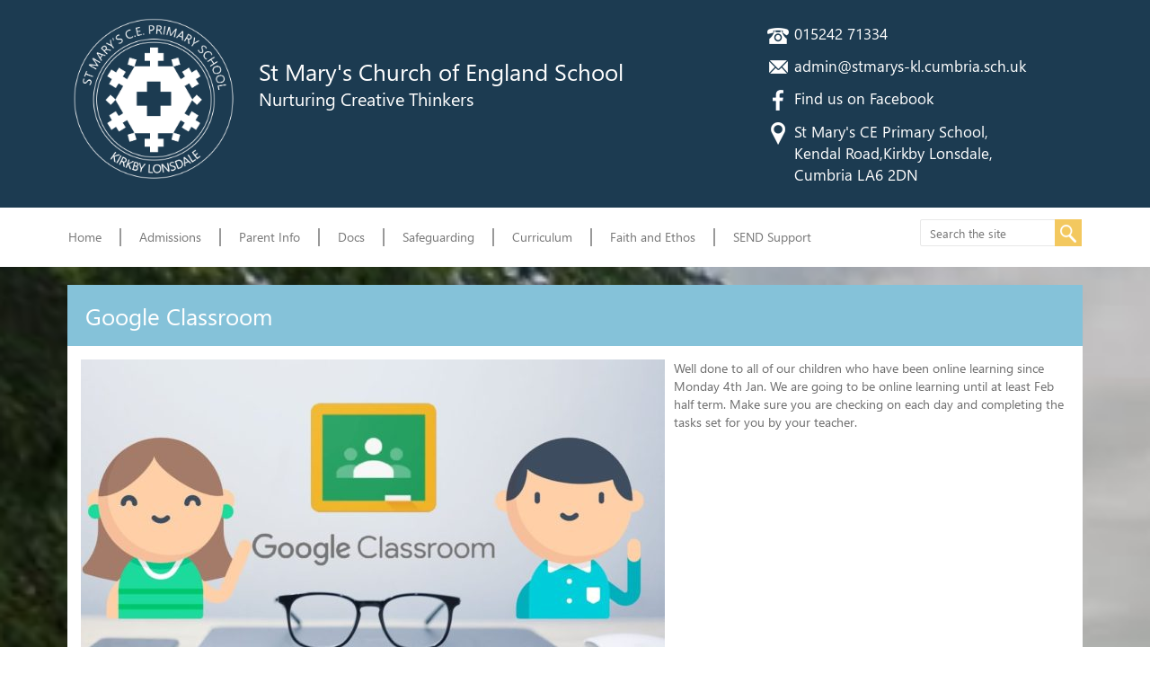

--- FILE ---
content_type: text/html; charset=UTF-8
request_url: https://www.stmarys-kl.cumbria.sch.uk/google-classroom/
body_size: 13594
content:
<!DOCTYPE html>
<html>
<head lang="en">
    <meta charset="UTF-8">
    <meta http-equiv="X-UA-Compatible" content="IE=edge">
    <meta name="viewport" content="width=device-width, initial-scale=1">
        <title>Google Classroom - St Mary&#039;s Church of England School St Mary&#039;s Church of England School</title>

    <meta name='robots' content='max-image-preview:large' />

	<!-- This site is optimized with the Yoast SEO plugin v15.7 - https://yoast.com/wordpress/plugins/seo/ -->
	<meta name="robots" content="index, follow, max-snippet:-1, max-image-preview:large, max-video-preview:-1" />
	<link rel="canonical" href="https://www.stmarys-kl.cumbria.sch.uk/google-classroom/" />
	<meta property="og:locale" content="en_GB" />
	<meta property="og:type" content="article" />
	<meta property="og:title" content="Google Classroom - St Mary&#039;s Church of England School" />
	<meta property="og:description" content="Well done to all of our children who have been online learning since Monday 4th Jan. We are going to be online learning until at least Feb half term. Make sure you are checking on each day and completing the tasks set for you by your teacher." />
	<meta property="og:url" content="https://www.stmarys-kl.cumbria.sch.uk/google-classroom/" />
	<meta property="og:site_name" content="St Mary&#039;s Church of England School" />
	<meta property="article:publisher" content="http://@stmaryskl" />
	<meta property="article:published_time" content="2021-01-10T14:16:40+00:00" />
	<meta property="article:modified_time" content="2021-01-19T13:59:27+00:00" />
	<meta property="og:image" content="https://www.stmarys-kl.cumbria.sch.uk/wp-content/uploads/2021/01/google.jpg" />
	<meta property="og:image:width" content="1280" />
	<meta property="og:image:height" content="720" />
	<meta name="twitter:card" content="summary" />
	<meta name="twitter:creator" content="@StMarysKL" />
	<meta name="twitter:site" content="@StMarysKL" />
	<meta name="twitter:label1" content="Written by">
	<meta name="twitter:data1" content="Brian Jones">
	<script type="application/ld+json" class="yoast-schema-graph">{"@context":"https://schema.org","@graph":[{"@type":"WebSite","@id":"https://www.stmarys-kl.cumbria.sch.uk/#website","url":"https://www.stmarys-kl.cumbria.sch.uk/","name":"St Mary&#039;s Church of England School","description":"Just another WordPress site","potentialAction":[{"@type":"SearchAction","target":"https://www.stmarys-kl.cumbria.sch.uk/?s={search_term_string}","query-input":"required name=search_term_string"}],"inLanguage":"en-GB"},{"@type":"ImageObject","@id":"https://www.stmarys-kl.cumbria.sch.uk/google-classroom/#primaryimage","inLanguage":"en-GB","url":"https://www.stmarys-kl.cumbria.sch.uk/wp-content/uploads/2021/01/google.jpg","width":1280,"height":720},{"@type":"WebPage","@id":"https://www.stmarys-kl.cumbria.sch.uk/google-classroom/#webpage","url":"https://www.stmarys-kl.cumbria.sch.uk/google-classroom/","name":"Google Classroom - St Mary&#039;s Church of England School","isPartOf":{"@id":"https://www.stmarys-kl.cumbria.sch.uk/#website"},"primaryImageOfPage":{"@id":"https://www.stmarys-kl.cumbria.sch.uk/google-classroom/#primaryimage"},"datePublished":"2021-01-10T14:16:40+00:00","dateModified":"2021-01-19T13:59:27+00:00","author":{"@id":"https://www.stmarys-kl.cumbria.sch.uk/#/schema/person/91fea3946b8df41fbadc7992db04e131"},"inLanguage":"en-GB","potentialAction":[{"@type":"ReadAction","target":["https://www.stmarys-kl.cumbria.sch.uk/google-classroom/"]}]},{"@type":"Person","@id":"https://www.stmarys-kl.cumbria.sch.uk/#/schema/person/91fea3946b8df41fbadc7992db04e131","name":"Brian Jones","image":{"@type":"ImageObject","@id":"https://www.stmarys-kl.cumbria.sch.uk/#personlogo","inLanguage":"en-GB","url":"https://secure.gravatar.com/avatar/84b1b914cd0dca6ed84bf0c6293a904a?s=96&d=mm&r=g","caption":"Brian Jones"}}]}</script>
	<!-- / Yoast SEO plugin. -->


<link rel="alternate" type="application/rss+xml" title="St Mary&#039;s Church of England School &raquo; Google Classroom Comments Feed" href="https://www.stmarys-kl.cumbria.sch.uk/google-classroom/feed/" />
<!-- This site uses the Google Analytics by ExactMetrics plugin v6.5.1 - Using Analytics tracking - https://www.exactmetrics.com/ -->
<!-- Note: ExactMetrics is not currently configured on this site. The site owner needs to authenticate with Google Analytics in the ExactMetrics settings panel. -->
<!-- No UA code set -->
<!-- / Google Analytics by ExactMetrics -->
		<!-- This site uses the Google Analytics by MonsterInsights plugin v9.11.1 - Using Analytics tracking - https://www.monsterinsights.com/ -->
							<script src="//www.googletagmanager.com/gtag/js?id=G-RVCEG4WVHK"  data-cfasync="false" data-wpfc-render="false" type="text/javascript" async></script>
			<script data-cfasync="false" data-wpfc-render="false" type="text/javascript">
				var mi_version = '9.11.1';
				var mi_track_user = true;
				var mi_no_track_reason = '';
								var MonsterInsightsDefaultLocations = {"page_location":"https:\/\/www.stmarys-kl.cumbria.sch.uk\/google-classroom\/"};
								if ( typeof MonsterInsightsPrivacyGuardFilter === 'function' ) {
					var MonsterInsightsLocations = (typeof MonsterInsightsExcludeQuery === 'object') ? MonsterInsightsPrivacyGuardFilter( MonsterInsightsExcludeQuery ) : MonsterInsightsPrivacyGuardFilter( MonsterInsightsDefaultLocations );
				} else {
					var MonsterInsightsLocations = (typeof MonsterInsightsExcludeQuery === 'object') ? MonsterInsightsExcludeQuery : MonsterInsightsDefaultLocations;
				}

								var disableStrs = [
										'ga-disable-G-RVCEG4WVHK',
									];

				/* Function to detect opted out users */
				function __gtagTrackerIsOptedOut() {
					for (var index = 0; index < disableStrs.length; index++) {
						if (document.cookie.indexOf(disableStrs[index] + '=true') > -1) {
							return true;
						}
					}

					return false;
				}

				/* Disable tracking if the opt-out cookie exists. */
				if (__gtagTrackerIsOptedOut()) {
					for (var index = 0; index < disableStrs.length; index++) {
						window[disableStrs[index]] = true;
					}
				}

				/* Opt-out function */
				function __gtagTrackerOptout() {
					for (var index = 0; index < disableStrs.length; index++) {
						document.cookie = disableStrs[index] + '=true; expires=Thu, 31 Dec 2099 23:59:59 UTC; path=/';
						window[disableStrs[index]] = true;
					}
				}

				if ('undefined' === typeof gaOptout) {
					function gaOptout() {
						__gtagTrackerOptout();
					}
				}
								window.dataLayer = window.dataLayer || [];

				window.MonsterInsightsDualTracker = {
					helpers: {},
					trackers: {},
				};
				if (mi_track_user) {
					function __gtagDataLayer() {
						dataLayer.push(arguments);
					}

					function __gtagTracker(type, name, parameters) {
						if (!parameters) {
							parameters = {};
						}

						if (parameters.send_to) {
							__gtagDataLayer.apply(null, arguments);
							return;
						}

						if (type === 'event') {
														parameters.send_to = monsterinsights_frontend.v4_id;
							var hookName = name;
							if (typeof parameters['event_category'] !== 'undefined') {
								hookName = parameters['event_category'] + ':' + name;
							}

							if (typeof MonsterInsightsDualTracker.trackers[hookName] !== 'undefined') {
								MonsterInsightsDualTracker.trackers[hookName](parameters);
							} else {
								__gtagDataLayer('event', name, parameters);
							}
							
						} else {
							__gtagDataLayer.apply(null, arguments);
						}
					}

					__gtagTracker('js', new Date());
					__gtagTracker('set', {
						'developer_id.dZGIzZG': true,
											});
					if ( MonsterInsightsLocations.page_location ) {
						__gtagTracker('set', MonsterInsightsLocations);
					}
										__gtagTracker('config', 'G-RVCEG4WVHK', {"forceSSL":"true","link_attribution":"true"} );
										window.gtag = __gtagTracker;										(function () {
						/* https://developers.google.com/analytics/devguides/collection/analyticsjs/ */
						/* ga and __gaTracker compatibility shim. */
						var noopfn = function () {
							return null;
						};
						var newtracker = function () {
							return new Tracker();
						};
						var Tracker = function () {
							return null;
						};
						var p = Tracker.prototype;
						p.get = noopfn;
						p.set = noopfn;
						p.send = function () {
							var args = Array.prototype.slice.call(arguments);
							args.unshift('send');
							__gaTracker.apply(null, args);
						};
						var __gaTracker = function () {
							var len = arguments.length;
							if (len === 0) {
								return;
							}
							var f = arguments[len - 1];
							if (typeof f !== 'object' || f === null || typeof f.hitCallback !== 'function') {
								if ('send' === arguments[0]) {
									var hitConverted, hitObject = false, action;
									if ('event' === arguments[1]) {
										if ('undefined' !== typeof arguments[3]) {
											hitObject = {
												'eventAction': arguments[3],
												'eventCategory': arguments[2],
												'eventLabel': arguments[4],
												'value': arguments[5] ? arguments[5] : 1,
											}
										}
									}
									if ('pageview' === arguments[1]) {
										if ('undefined' !== typeof arguments[2]) {
											hitObject = {
												'eventAction': 'page_view',
												'page_path': arguments[2],
											}
										}
									}
									if (typeof arguments[2] === 'object') {
										hitObject = arguments[2];
									}
									if (typeof arguments[5] === 'object') {
										Object.assign(hitObject, arguments[5]);
									}
									if ('undefined' !== typeof arguments[1].hitType) {
										hitObject = arguments[1];
										if ('pageview' === hitObject.hitType) {
											hitObject.eventAction = 'page_view';
										}
									}
									if (hitObject) {
										action = 'timing' === arguments[1].hitType ? 'timing_complete' : hitObject.eventAction;
										hitConverted = mapArgs(hitObject);
										__gtagTracker('event', action, hitConverted);
									}
								}
								return;
							}

							function mapArgs(args) {
								var arg, hit = {};
								var gaMap = {
									'eventCategory': 'event_category',
									'eventAction': 'event_action',
									'eventLabel': 'event_label',
									'eventValue': 'event_value',
									'nonInteraction': 'non_interaction',
									'timingCategory': 'event_category',
									'timingVar': 'name',
									'timingValue': 'value',
									'timingLabel': 'event_label',
									'page': 'page_path',
									'location': 'page_location',
									'title': 'page_title',
									'referrer' : 'page_referrer',
								};
								for (arg in args) {
																		if (!(!args.hasOwnProperty(arg) || !gaMap.hasOwnProperty(arg))) {
										hit[gaMap[arg]] = args[arg];
									} else {
										hit[arg] = args[arg];
									}
								}
								return hit;
							}

							try {
								f.hitCallback();
							} catch (ex) {
							}
						};
						__gaTracker.create = newtracker;
						__gaTracker.getByName = newtracker;
						__gaTracker.getAll = function () {
							return [];
						};
						__gaTracker.remove = noopfn;
						__gaTracker.loaded = true;
						window['__gaTracker'] = __gaTracker;
					})();
									} else {
										console.log("");
					(function () {
						function __gtagTracker() {
							return null;
						}

						window['__gtagTracker'] = __gtagTracker;
						window['gtag'] = __gtagTracker;
					})();
									}
			</script>
							<!-- / Google Analytics by MonsterInsights -->
		<script type="text/javascript">
/* <![CDATA[ */
window._wpemojiSettings = {"baseUrl":"https:\/\/s.w.org\/images\/core\/emoji\/15.0.3\/72x72\/","ext":".png","svgUrl":"https:\/\/s.w.org\/images\/core\/emoji\/15.0.3\/svg\/","svgExt":".svg","source":{"concatemoji":"https:\/\/www.stmarys-kl.cumbria.sch.uk\/wp-includes\/js\/wp-emoji-release.min.js?ver=6.5.7"}};
/*! This file is auto-generated */
!function(i,n){var o,s,e;function c(e){try{var t={supportTests:e,timestamp:(new Date).valueOf()};sessionStorage.setItem(o,JSON.stringify(t))}catch(e){}}function p(e,t,n){e.clearRect(0,0,e.canvas.width,e.canvas.height),e.fillText(t,0,0);var t=new Uint32Array(e.getImageData(0,0,e.canvas.width,e.canvas.height).data),r=(e.clearRect(0,0,e.canvas.width,e.canvas.height),e.fillText(n,0,0),new Uint32Array(e.getImageData(0,0,e.canvas.width,e.canvas.height).data));return t.every(function(e,t){return e===r[t]})}function u(e,t,n){switch(t){case"flag":return n(e,"\ud83c\udff3\ufe0f\u200d\u26a7\ufe0f","\ud83c\udff3\ufe0f\u200b\u26a7\ufe0f")?!1:!n(e,"\ud83c\uddfa\ud83c\uddf3","\ud83c\uddfa\u200b\ud83c\uddf3")&&!n(e,"\ud83c\udff4\udb40\udc67\udb40\udc62\udb40\udc65\udb40\udc6e\udb40\udc67\udb40\udc7f","\ud83c\udff4\u200b\udb40\udc67\u200b\udb40\udc62\u200b\udb40\udc65\u200b\udb40\udc6e\u200b\udb40\udc67\u200b\udb40\udc7f");case"emoji":return!n(e,"\ud83d\udc26\u200d\u2b1b","\ud83d\udc26\u200b\u2b1b")}return!1}function f(e,t,n){var r="undefined"!=typeof WorkerGlobalScope&&self instanceof WorkerGlobalScope?new OffscreenCanvas(300,150):i.createElement("canvas"),a=r.getContext("2d",{willReadFrequently:!0}),o=(a.textBaseline="top",a.font="600 32px Arial",{});return e.forEach(function(e){o[e]=t(a,e,n)}),o}function t(e){var t=i.createElement("script");t.src=e,t.defer=!0,i.head.appendChild(t)}"undefined"!=typeof Promise&&(o="wpEmojiSettingsSupports",s=["flag","emoji"],n.supports={everything:!0,everythingExceptFlag:!0},e=new Promise(function(e){i.addEventListener("DOMContentLoaded",e,{once:!0})}),new Promise(function(t){var n=function(){try{var e=JSON.parse(sessionStorage.getItem(o));if("object"==typeof e&&"number"==typeof e.timestamp&&(new Date).valueOf()<e.timestamp+604800&&"object"==typeof e.supportTests)return e.supportTests}catch(e){}return null}();if(!n){if("undefined"!=typeof Worker&&"undefined"!=typeof OffscreenCanvas&&"undefined"!=typeof URL&&URL.createObjectURL&&"undefined"!=typeof Blob)try{var e="postMessage("+f.toString()+"("+[JSON.stringify(s),u.toString(),p.toString()].join(",")+"));",r=new Blob([e],{type:"text/javascript"}),a=new Worker(URL.createObjectURL(r),{name:"wpTestEmojiSupports"});return void(a.onmessage=function(e){c(n=e.data),a.terminate(),t(n)})}catch(e){}c(n=f(s,u,p))}t(n)}).then(function(e){for(var t in e)n.supports[t]=e[t],n.supports.everything=n.supports.everything&&n.supports[t],"flag"!==t&&(n.supports.everythingExceptFlag=n.supports.everythingExceptFlag&&n.supports[t]);n.supports.everythingExceptFlag=n.supports.everythingExceptFlag&&!n.supports.flag,n.DOMReady=!1,n.readyCallback=function(){n.DOMReady=!0}}).then(function(){return e}).then(function(){var e;n.supports.everything||(n.readyCallback(),(e=n.source||{}).concatemoji?t(e.concatemoji):e.wpemoji&&e.twemoji&&(t(e.twemoji),t(e.wpemoji)))}))}((window,document),window._wpemojiSettings);
/* ]]> */
</script>
<style id='wp-emoji-styles-inline-css' type='text/css'>

	img.wp-smiley, img.emoji {
		display: inline !important;
		border: none !important;
		box-shadow: none !important;
		height: 1em !important;
		width: 1em !important;
		margin: 0 0.07em !important;
		vertical-align: -0.1em !important;
		background: none !important;
		padding: 0 !important;
	}
</style>
<link rel='stylesheet' id='wp-block-library-css' href='https://www.stmarys-kl.cumbria.sch.uk/wp-includes/css/dist/block-library/style.min.css?ver=6.5.7' type='text/css' media='all' />
<style id='classic-theme-styles-inline-css' type='text/css'>
/*! This file is auto-generated */
.wp-block-button__link{color:#fff;background-color:#32373c;border-radius:9999px;box-shadow:none;text-decoration:none;padding:calc(.667em + 2px) calc(1.333em + 2px);font-size:1.125em}.wp-block-file__button{background:#32373c;color:#fff;text-decoration:none}
</style>
<style id='global-styles-inline-css' type='text/css'>
body{--wp--preset--color--black: #000000;--wp--preset--color--cyan-bluish-gray: #abb8c3;--wp--preset--color--white: #ffffff;--wp--preset--color--pale-pink: #f78da7;--wp--preset--color--vivid-red: #cf2e2e;--wp--preset--color--luminous-vivid-orange: #ff6900;--wp--preset--color--luminous-vivid-amber: #fcb900;--wp--preset--color--light-green-cyan: #7bdcb5;--wp--preset--color--vivid-green-cyan: #00d084;--wp--preset--color--pale-cyan-blue: #8ed1fc;--wp--preset--color--vivid-cyan-blue: #0693e3;--wp--preset--color--vivid-purple: #9b51e0;--wp--preset--gradient--vivid-cyan-blue-to-vivid-purple: linear-gradient(135deg,rgba(6,147,227,1) 0%,rgb(155,81,224) 100%);--wp--preset--gradient--light-green-cyan-to-vivid-green-cyan: linear-gradient(135deg,rgb(122,220,180) 0%,rgb(0,208,130) 100%);--wp--preset--gradient--luminous-vivid-amber-to-luminous-vivid-orange: linear-gradient(135deg,rgba(252,185,0,1) 0%,rgba(255,105,0,1) 100%);--wp--preset--gradient--luminous-vivid-orange-to-vivid-red: linear-gradient(135deg,rgba(255,105,0,1) 0%,rgb(207,46,46) 100%);--wp--preset--gradient--very-light-gray-to-cyan-bluish-gray: linear-gradient(135deg,rgb(238,238,238) 0%,rgb(169,184,195) 100%);--wp--preset--gradient--cool-to-warm-spectrum: linear-gradient(135deg,rgb(74,234,220) 0%,rgb(151,120,209) 20%,rgb(207,42,186) 40%,rgb(238,44,130) 60%,rgb(251,105,98) 80%,rgb(254,248,76) 100%);--wp--preset--gradient--blush-light-purple: linear-gradient(135deg,rgb(255,206,236) 0%,rgb(152,150,240) 100%);--wp--preset--gradient--blush-bordeaux: linear-gradient(135deg,rgb(254,205,165) 0%,rgb(254,45,45) 50%,rgb(107,0,62) 100%);--wp--preset--gradient--luminous-dusk: linear-gradient(135deg,rgb(255,203,112) 0%,rgb(199,81,192) 50%,rgb(65,88,208) 100%);--wp--preset--gradient--pale-ocean: linear-gradient(135deg,rgb(255,245,203) 0%,rgb(182,227,212) 50%,rgb(51,167,181) 100%);--wp--preset--gradient--electric-grass: linear-gradient(135deg,rgb(202,248,128) 0%,rgb(113,206,126) 100%);--wp--preset--gradient--midnight: linear-gradient(135deg,rgb(2,3,129) 0%,rgb(40,116,252) 100%);--wp--preset--font-size--small: 13px;--wp--preset--font-size--medium: 20px;--wp--preset--font-size--large: 36px;--wp--preset--font-size--x-large: 42px;--wp--preset--spacing--20: 0.44rem;--wp--preset--spacing--30: 0.67rem;--wp--preset--spacing--40: 1rem;--wp--preset--spacing--50: 1.5rem;--wp--preset--spacing--60: 2.25rem;--wp--preset--spacing--70: 3.38rem;--wp--preset--spacing--80: 5.06rem;--wp--preset--shadow--natural: 6px 6px 9px rgba(0, 0, 0, 0.2);--wp--preset--shadow--deep: 12px 12px 50px rgba(0, 0, 0, 0.4);--wp--preset--shadow--sharp: 6px 6px 0px rgba(0, 0, 0, 0.2);--wp--preset--shadow--outlined: 6px 6px 0px -3px rgba(255, 255, 255, 1), 6px 6px rgba(0, 0, 0, 1);--wp--preset--shadow--crisp: 6px 6px 0px rgba(0, 0, 0, 1);}:where(.is-layout-flex){gap: 0.5em;}:where(.is-layout-grid){gap: 0.5em;}body .is-layout-flex{display: flex;}body .is-layout-flex{flex-wrap: wrap;align-items: center;}body .is-layout-flex > *{margin: 0;}body .is-layout-grid{display: grid;}body .is-layout-grid > *{margin: 0;}:where(.wp-block-columns.is-layout-flex){gap: 2em;}:where(.wp-block-columns.is-layout-grid){gap: 2em;}:where(.wp-block-post-template.is-layout-flex){gap: 1.25em;}:where(.wp-block-post-template.is-layout-grid){gap: 1.25em;}.has-black-color{color: var(--wp--preset--color--black) !important;}.has-cyan-bluish-gray-color{color: var(--wp--preset--color--cyan-bluish-gray) !important;}.has-white-color{color: var(--wp--preset--color--white) !important;}.has-pale-pink-color{color: var(--wp--preset--color--pale-pink) !important;}.has-vivid-red-color{color: var(--wp--preset--color--vivid-red) !important;}.has-luminous-vivid-orange-color{color: var(--wp--preset--color--luminous-vivid-orange) !important;}.has-luminous-vivid-amber-color{color: var(--wp--preset--color--luminous-vivid-amber) !important;}.has-light-green-cyan-color{color: var(--wp--preset--color--light-green-cyan) !important;}.has-vivid-green-cyan-color{color: var(--wp--preset--color--vivid-green-cyan) !important;}.has-pale-cyan-blue-color{color: var(--wp--preset--color--pale-cyan-blue) !important;}.has-vivid-cyan-blue-color{color: var(--wp--preset--color--vivid-cyan-blue) !important;}.has-vivid-purple-color{color: var(--wp--preset--color--vivid-purple) !important;}.has-black-background-color{background-color: var(--wp--preset--color--black) !important;}.has-cyan-bluish-gray-background-color{background-color: var(--wp--preset--color--cyan-bluish-gray) !important;}.has-white-background-color{background-color: var(--wp--preset--color--white) !important;}.has-pale-pink-background-color{background-color: var(--wp--preset--color--pale-pink) !important;}.has-vivid-red-background-color{background-color: var(--wp--preset--color--vivid-red) !important;}.has-luminous-vivid-orange-background-color{background-color: var(--wp--preset--color--luminous-vivid-orange) !important;}.has-luminous-vivid-amber-background-color{background-color: var(--wp--preset--color--luminous-vivid-amber) !important;}.has-light-green-cyan-background-color{background-color: var(--wp--preset--color--light-green-cyan) !important;}.has-vivid-green-cyan-background-color{background-color: var(--wp--preset--color--vivid-green-cyan) !important;}.has-pale-cyan-blue-background-color{background-color: var(--wp--preset--color--pale-cyan-blue) !important;}.has-vivid-cyan-blue-background-color{background-color: var(--wp--preset--color--vivid-cyan-blue) !important;}.has-vivid-purple-background-color{background-color: var(--wp--preset--color--vivid-purple) !important;}.has-black-border-color{border-color: var(--wp--preset--color--black) !important;}.has-cyan-bluish-gray-border-color{border-color: var(--wp--preset--color--cyan-bluish-gray) !important;}.has-white-border-color{border-color: var(--wp--preset--color--white) !important;}.has-pale-pink-border-color{border-color: var(--wp--preset--color--pale-pink) !important;}.has-vivid-red-border-color{border-color: var(--wp--preset--color--vivid-red) !important;}.has-luminous-vivid-orange-border-color{border-color: var(--wp--preset--color--luminous-vivid-orange) !important;}.has-luminous-vivid-amber-border-color{border-color: var(--wp--preset--color--luminous-vivid-amber) !important;}.has-light-green-cyan-border-color{border-color: var(--wp--preset--color--light-green-cyan) !important;}.has-vivid-green-cyan-border-color{border-color: var(--wp--preset--color--vivid-green-cyan) !important;}.has-pale-cyan-blue-border-color{border-color: var(--wp--preset--color--pale-cyan-blue) !important;}.has-vivid-cyan-blue-border-color{border-color: var(--wp--preset--color--vivid-cyan-blue) !important;}.has-vivid-purple-border-color{border-color: var(--wp--preset--color--vivid-purple) !important;}.has-vivid-cyan-blue-to-vivid-purple-gradient-background{background: var(--wp--preset--gradient--vivid-cyan-blue-to-vivid-purple) !important;}.has-light-green-cyan-to-vivid-green-cyan-gradient-background{background: var(--wp--preset--gradient--light-green-cyan-to-vivid-green-cyan) !important;}.has-luminous-vivid-amber-to-luminous-vivid-orange-gradient-background{background: var(--wp--preset--gradient--luminous-vivid-amber-to-luminous-vivid-orange) !important;}.has-luminous-vivid-orange-to-vivid-red-gradient-background{background: var(--wp--preset--gradient--luminous-vivid-orange-to-vivid-red) !important;}.has-very-light-gray-to-cyan-bluish-gray-gradient-background{background: var(--wp--preset--gradient--very-light-gray-to-cyan-bluish-gray) !important;}.has-cool-to-warm-spectrum-gradient-background{background: var(--wp--preset--gradient--cool-to-warm-spectrum) !important;}.has-blush-light-purple-gradient-background{background: var(--wp--preset--gradient--blush-light-purple) !important;}.has-blush-bordeaux-gradient-background{background: var(--wp--preset--gradient--blush-bordeaux) !important;}.has-luminous-dusk-gradient-background{background: var(--wp--preset--gradient--luminous-dusk) !important;}.has-pale-ocean-gradient-background{background: var(--wp--preset--gradient--pale-ocean) !important;}.has-electric-grass-gradient-background{background: var(--wp--preset--gradient--electric-grass) !important;}.has-midnight-gradient-background{background: var(--wp--preset--gradient--midnight) !important;}.has-small-font-size{font-size: var(--wp--preset--font-size--small) !important;}.has-medium-font-size{font-size: var(--wp--preset--font-size--medium) !important;}.has-large-font-size{font-size: var(--wp--preset--font-size--large) !important;}.has-x-large-font-size{font-size: var(--wp--preset--font-size--x-large) !important;}
.wp-block-navigation a:where(:not(.wp-element-button)){color: inherit;}
:where(.wp-block-post-template.is-layout-flex){gap: 1.25em;}:where(.wp-block-post-template.is-layout-grid){gap: 1.25em;}
:where(.wp-block-columns.is-layout-flex){gap: 2em;}:where(.wp-block-columns.is-layout-grid){gap: 2em;}
.wp-block-pullquote{font-size: 1.5em;line-height: 1.6;}
</style>
<link rel='stylesheet' id='contact-form-7-css' href='https://www.stmarys-kl.cumbria.sch.uk/wp-content/plugins/contact-form-7/includes/css/styles.css?ver=5.3.2' type='text/css' media='all' />
<link rel='stylesheet' id='muaw_calender_style-css' href='https://www.stmarys-kl.cumbria.sch.uk/wp-content/plugins/muaw-event-booking/css/muaw_calendar.css?ver=6.5.7' type='text/css' media='all' />
<link rel='stylesheet' id='exactmetrics-popular-posts-style-css' href='https://www.stmarys-kl.cumbria.sch.uk/wp-content/plugins/google-analytics-dashboard-for-wp/assets/css/frontend.min.css?ver=6.5.1' type='text/css' media='all' />
<link rel='stylesheet' id='bootstrap-css' href='https://www.stmarys-kl.cumbria.sch.uk/wp-content/themes/stmary/css/bootstrap.css?ver=6.5.7' type='text/css' media='all' />
<link rel='stylesheet' id='slick-css' href='https://www.stmarys-kl.cumbria.sch.uk/wp-content/themes/stmary/css/slick.css?ver=6.5.7' type='text/css' media='all' />
<link rel='stylesheet' id='slick-theme-css' href='https://www.stmarys-kl.cumbria.sch.uk/wp-content/themes/stmary/css/slick-theme.css?ver=6.5.7' type='text/css' media='all' />
<link rel='stylesheet' id='style-css' href='https://www.stmarys-kl.cumbria.sch.uk/wp-content/themes/stmary/style.css?ver=6.5.7' type='text/css' media='all' />
<link rel='stylesheet' id='mCustomScrollbar-css-css' href='https://www.stmarys-kl.cumbria.sch.uk/wp-content/themes/stmary/css/jquery.mCustomScrollbar.css?ver=6.5.7' type='text/css' media='all' />
<link rel='stylesheet' id='dashicons-css' href='https://www.stmarys-kl.cumbria.sch.uk/wp-includes/css/dashicons.min.css?ver=6.5.7' type='text/css' media='all' />
<link rel='stylesheet' id='zoom-instagram-widget-css' href='https://www.stmarys-kl.cumbria.sch.uk/wp-content/plugins/instagram-widget-by-wpzoom/css/instagram-widget.css?ver=1.9.4' type='text/css' media='all' />
<link rel='stylesheet' id='magnific-popup-css' href='https://www.stmarys-kl.cumbria.sch.uk/wp-content/plugins/instagram-widget-by-wpzoom/assets/frontend/magnific-popup/magnific-popup.css?ver=1.9.4' type='text/css' media='all' />
<link rel='stylesheet' id='swiper-css-css' href='https://www.stmarys-kl.cumbria.sch.uk/wp-content/plugins/instagram-widget-by-wpzoom/assets/frontend/swiper/swiper.css?ver=1.9.4' type='text/css' media='all' />
<script type="text/javascript" src="https://www.stmarys-kl.cumbria.sch.uk/wp-content/plugins/google-analytics-for-wordpress/assets/js/frontend-gtag.min.js?ver=9.11.1" id="monsterinsights-frontend-script-js" async="async" data-wp-strategy="async"></script>
<script data-cfasync="false" data-wpfc-render="false" type="text/javascript" id='monsterinsights-frontend-script-js-extra'>/* <![CDATA[ */
var monsterinsights_frontend = {"js_events_tracking":"true","download_extensions":"doc,pdf,ppt,zip,xls,docx,pptx,xlsx","inbound_paths":"[{\"path\":\"\\\/go\\\/\",\"label\":\"affiliate\"},{\"path\":\"\\\/recommend\\\/\",\"label\":\"affiliate\"}]","home_url":"https:\/\/www.stmarys-kl.cumbria.sch.uk","hash_tracking":"false","v4_id":"G-RVCEG4WVHK"};/* ]]> */
</script>
<script type="text/javascript" src="https://www.stmarys-kl.cumbria.sch.uk/wp-includes/js/jquery/jquery.min.js?ver=3.7.1" id="jquery-core-js"></script>
<script type="text/javascript" src="https://www.stmarys-kl.cumbria.sch.uk/wp-includes/js/jquery/jquery-migrate.min.js?ver=3.4.1" id="jquery-migrate-js"></script>
<script type="text/javascript" src="https://www.stmarys-kl.cumbria.sch.uk/wp-content/plugins/muaw-event-booking/js/muaw_calendar.js?ver=6.5.7" id="muaw-ajax-js"></script>
<script type="text/javascript" src="https://www.stmarys-kl.cumbria.sch.uk/wp-content/themes/stmary/js/jquery-min.js?ver=1.0.0" id="jquery-js-js"></script>
<script type="text/javascript" src="https://www.stmarys-kl.cumbria.sch.uk/wp-content/themes/stmary/js/bootstrap.js?ver=1.0.0" id="bootstrap-js-js"></script>
<script type="text/javascript" src="https://www.stmarys-kl.cumbria.sch.uk/wp-content/themes/stmary/js/custom.js?ver=1.0.0" id="custom-js-js"></script>
<script type="text/javascript" src="https://www.stmarys-kl.cumbria.sch.uk/wp-content/themes/stmary/js/slick.min.js?ver=1.0.0" id="slick-js-js"></script>
<script type="text/javascript" src="https://www.stmarys-kl.cumbria.sch.uk/wp-content/themes/stmary/js/jquery.mCustomScrollbar.min.js?ver=1.0.0" id="mCustomScrollbar-js-js"></script>
<link rel="https://api.w.org/" href="https://www.stmarys-kl.cumbria.sch.uk/wp-json/" /><link rel="alternate" type="application/json" href="https://www.stmarys-kl.cumbria.sch.uk/wp-json/wp/v2/posts/6170" /><link rel="EditURI" type="application/rsd+xml" title="RSD" href="https://www.stmarys-kl.cumbria.sch.uk/xmlrpc.php?rsd" />
<meta name="generator" content="WordPress 6.5.7" />
<link rel='shortlink' href='https://www.stmarys-kl.cumbria.sch.uk/?p=6170' />
<link rel="alternate" type="application/json+oembed" href="https://www.stmarys-kl.cumbria.sch.uk/wp-json/oembed/1.0/embed?url=https%3A%2F%2Fwww.stmarys-kl.cumbria.sch.uk%2Fgoogle-classroom%2F" />
<link rel="alternate" type="text/xml+oembed" href="https://www.stmarys-kl.cumbria.sch.uk/wp-json/oembed/1.0/embed?url=https%3A%2F%2Fwww.stmarys-kl.cumbria.sch.uk%2Fgoogle-classroom%2F&#038;format=xml" />
    <script type="text/javascript">
        var ajaxurl = 'https://www.stmarys-kl.cumbria.sch.uk/wp-admin/admin-ajax.php';
    </script>
<style type="text/css">.recentcomments a{display:inline !important;padding:0 !important;margin:0 !important;}</style>		<style type="text/css" id="wp-custom-css">
			.front-page .year-group-slider-container-title,
.footer-year-group-container {
    display: none;
}		</style>
		    <style>
        .container-bg {
        background: url('https://www.stmarys-kl.cumbria.sch.uk/wp-content/uploads/2018/03/school-2.png');            background-size: cover;
        }
    </style>
    <!-- HTML5 shim and Respond.js for IE8 support of HTML5 elements and media queries -->    <!-- WARNING: Respond.js doesn't work if you view the page via file:// --><!--[if lt IE 9]>
    <script async src="https://oss.maxcdn.com/html5shiv/3.7.2/html5shiv.min.js"></script>
    <script async src="https://oss.maxcdn.com/respond/1.4.2/respond.min.js"></script>    <![endif]-->
</head>
<body>

<div class="container-fluid">
    <div class="row header-bg">
        <div class="col-xs-12 max-width">
            <div class="row mobile-menu">
                <nav class="navbar navbar-default">
                    <div class="container-fluid">
                        <!-- Brand and toggle get grouped for better mobile display -->
                        <div class="navbar-header">
                            <button type="button" class="tp-mobile navbar-toggle collapsed" data-toggle="collapse" data-target="#bs-example-navbar-collapse-1" aria-expanded="false">
                                <span class="sr-only">Toggle navigation</span>
                                <span class="icon-bar"></span>
                                <span class="icon-bar"></span>
                                <span class="icon-bar"></span>
                            </button>
                            <a class="navbar-brand" href="#"><img src="https://www.stmarys-kl.cumbria.sch.uk/wp-content/themes/stmary/img/cn_tp.png">015242 71334</a>
                        </div>

                        <!-- Collect the nav links, forms, and other content for toggling -->
                        <div class="collapse navbar-collapse" id="bs-example-navbar-collapse-1">
                            <ul id="menu-main_menu" class="nav"><li id="menu-item-134" class="menu-item menu-item-type-post_type menu-item-object-page menu-item-home menu-item-has-children menu-item-134"><a href="https://www.stmarys-kl.cumbria.sch.uk/">Home</a>
<ul class="sub-menu">
	<li id="menu-item-4640" class="menu-item menu-item-type-post_type menu-item-object-page menu-item-4640"><a href="https://www.stmarys-kl.cumbria.sch.uk/headteachers-welcome/">Headteacher’s Welcome</a></li>
</ul>
</li>
<li id="menu-item-664" class="menu-item menu-item-type-post_type menu-item-object-page menu-item-has-children menu-item-664"><a href="https://www.stmarys-kl.cumbria.sch.uk/admissions/">Admissions</a>
<ul class="sub-menu">
	<li id="menu-item-6588" class="menu-item menu-item-type-post_type menu-item-object-page menu-item-6588"><a href="https://www.stmarys-kl.cumbria.sch.uk/nursery-2/">Nursery</a></li>
	<li id="menu-item-6444" class="menu-item menu-item-type-post_type menu-item-object-page menu-item-6444"><a href="https://www.stmarys-kl.cumbria.sch.uk/school-transport/">School Transport</a></li>
</ul>
</li>
<li id="menu-item-144" class="menu-item menu-item-type-post_type menu-item-object-page menu-item-has-children menu-item-144"><a href="https://www.stmarys-kl.cumbria.sch.uk/our-school/">Parent Info</a>
<ul class="sub-menu">
	<li id="menu-item-5629" class="menu-item menu-item-type-post_type menu-item-object-page menu-item-5629"><a href="https://www.stmarys-kl.cumbria.sch.uk/term-dates/">Term Dates</a></li>
	<li id="menu-item-1510" class="menu-item menu-item-type-post_type menu-item-object-page menu-item-1510"><a href="https://www.stmarys-kl.cumbria.sch.uk/report-an-absence/">Report an Absence</a></li>
	<li id="menu-item-1511" class="menu-item menu-item-type-post_type menu-item-object-page menu-item-1511"><a href="https://www.stmarys-kl.cumbria.sch.uk/after-school/">Breakfast/After School</a></li>
	<li id="menu-item-11270" class="menu-item menu-item-type-post_type menu-item-object-page menu-item-11270"><a href="https://www.stmarys-kl.cumbria.sch.uk/mental-health-and-well-being/">Mental Health and Well Being</a></li>
	<li id="menu-item-11495" class="menu-item menu-item-type-post_type menu-item-object-page menu-item-11495"><a href="https://www.stmarys-kl.cumbria.sch.uk/zones-of-regulation/">Zones of Regulation</a></li>
	<li id="menu-item-7193" class="menu-item menu-item-type-post_type menu-item-object-page menu-item-7193"><a href="https://www.stmarys-kl.cumbria.sch.uk/medical-form/">Medical Form</a></li>
	<li id="menu-item-3619" class="menu-item menu-item-type-post_type menu-item-object-page menu-item-3619"><a href="https://www.stmarys-kl.cumbria.sch.uk/school-day-and-uniform/">School Day and Uniform</a></li>
	<li id="menu-item-6346" class="menu-item menu-item-type-post_type menu-item-object-page menu-item-6346"><a href="https://www.stmarys-kl.cumbria.sch.uk/who-is-who/">Who is Who?</a></li>
	<li id="menu-item-1513" class="menu-item menu-item-type-post_type menu-item-object-page menu-item-1513"><a href="https://www.stmarys-kl.cumbria.sch.uk/ofsted/">Inspection Reports</a></li>
	<li id="menu-item-10451" class="menu-item menu-item-type-post_type menu-item-object-page menu-item-10451"><a href="https://www.stmarys-kl.cumbria.sch.uk/family-financial-support/">Family Financial Support</a></li>
	<li id="menu-item-2632" class="menu-item menu-item-type-post_type menu-item-object-page menu-item-2632"><a href="https://www.stmarys-kl.cumbria.sch.uk/key-stage-2-performance-2016/">Pupil Outcomes</a></li>
	<li id="menu-item-6723" class="menu-item menu-item-type-post_type menu-item-object-page menu-item-6723"><a href="https://www.stmarys-kl.cumbria.sch.uk/parent-help/">Parent Help</a></li>
	<li id="menu-item-3774" class="menu-item menu-item-type-post_type menu-item-object-page menu-item-3774"><a href="https://www.stmarys-kl.cumbria.sch.uk/parent-view/">Parent View</a></li>
	<li id="menu-item-7175" class="menu-item menu-item-type-post_type menu-item-object-page menu-item-7175"><a href="https://www.stmarys-kl.cumbria.sch.uk/natashas-law/">Natasha’s Law</a></li>
	<li id="menu-item-10769" class="menu-item menu-item-type-post_type menu-item-object-page menu-item-10769"><a href="https://www.stmarys-kl.cumbria.sch.uk/oracy-at-home/">Oracy at Home</a></li>
</ul>
</li>
<li id="menu-item-3763" class="menu-item menu-item-type-post_type menu-item-object-page menu-item-has-children menu-item-3763"><a href="https://www.stmarys-kl.cumbria.sch.uk/information/">Docs</a>
<ul class="sub-menu">
	<li id="menu-item-9214" class="menu-item menu-item-type-post_type menu-item-object-page menu-item-9214"><a href="https://www.stmarys-kl.cumbria.sch.uk/pti-hub-lead-school/">PTI Hub – Lead School</a></li>
	<li id="menu-item-10202" class="menu-item menu-item-type-post_type menu-item-object-page menu-item-10202"><a href="https://www.stmarys-kl.cumbria.sch.uk/performance-data/">Performance Data</a></li>
	<li id="menu-item-240" class="menu-item menu-item-type-post_type menu-item-object-page menu-item-240"><a href="https://www.stmarys-kl.cumbria.sch.uk/school-documents/">Policies</a></li>
	<li id="menu-item-8818" class="menu-item menu-item-type-post_type menu-item-object-page menu-item-8818"><a href="https://www.stmarys-kl.cumbria.sch.uk/music-strategy/">Music Strategy</a></li>
	<li id="menu-item-258" class="menu-item menu-item-type-post_type menu-item-object-page menu-item-258"><a href="https://www.stmarys-kl.cumbria.sch.uk/pe-and-sports-premium/">Sports Premium</a></li>
	<li id="menu-item-716" class="menu-item menu-item-type-post_type menu-item-object-page menu-item-716"><a href="https://www.stmarys-kl.cumbria.sch.uk/pupil-premium/">Pupil Premium</a></li>
	<li id="menu-item-2746" class="menu-item menu-item-type-custom menu-item-object-custom menu-item-2746"><a href="https://stmarys-kl.cumbria.sch.uk/governors/">Governors</a></li>
	<li id="menu-item-1524" class="menu-item menu-item-type-post_type menu-item-object-page menu-item-1524"><a href="https://www.stmarys-kl.cumbria.sch.uk/governor-information-and-documentation/">Governor Information and Documentation</a></li>
	<li id="menu-item-3784" class="menu-item menu-item-type-post_type menu-item-object-page menu-item-3784"><a href="https://www.stmarys-kl.cumbria.sch.uk/attendance-and-punctuality/">Attendance and Punctuality</a></li>
</ul>
</li>
<li id="menu-item-1260" class="menu-item menu-item-type-post_type menu-item-object-page menu-item-has-children menu-item-1260"><a href="https://www.stmarys-kl.cumbria.sch.uk/safeguarding/">Safeguarding</a>
<ul class="sub-menu">
	<li id="menu-item-8768" class="menu-item menu-item-type-post_type menu-item-object-page menu-item-8768"><a href="https://www.stmarys-kl.cumbria.sch.uk/online-safety-newsletters/">Online Safety Newsletters</a></li>
	<li id="menu-item-1261" class="menu-item menu-item-type-post_type menu-item-object-page menu-item-1261"><a href="https://www.stmarys-kl.cumbria.sch.uk/e-safety/">Online Safety</a></li>
	<li id="menu-item-6405" class="menu-item menu-item-type-post_type menu-item-object-page menu-item-6405"><a href="https://www.stmarys-kl.cumbria.sch.uk/supporting-pupils-with-send-online/">Supporting pupils with SEND Online</a></li>
	<li id="menu-item-6417" class="menu-item menu-item-type-post_type menu-item-object-page menu-item-6417"><a href="https://www.stmarys-kl.cumbria.sch.uk/operation-encompass-domestic-abuse/">Operation Encompass – Domestic Abuse</a></li>
	<li id="menu-item-6516" class="menu-item menu-item-type-post_type menu-item-object-page menu-item-6516"><a href="https://www.stmarys-kl.cumbria.sch.uk/mental-health/">Mental Health</a></li>
	<li id="menu-item-6469" class="menu-item menu-item-type-post_type menu-item-object-page menu-item-6469"><a href="https://www.stmarys-kl.cumbria.sch.uk/aces/">ACES</a></li>
	<li id="menu-item-6314" class="menu-item menu-item-type-post_type menu-item-object-page menu-item-6314"><a href="https://www.stmarys-kl.cumbria.sch.uk/prevent/">Prevent</a></li>
	<li id="menu-item-6330" class="menu-item menu-item-type-post_type menu-item-object-page menu-item-6330"><a href="https://www.stmarys-kl.cumbria.sch.uk/stranger-danger/">Stranger Danger</a></li>
	<li id="menu-item-6413" class="menu-item menu-item-type-post_type menu-item-object-page menu-item-6413"><a href="https://www.stmarys-kl.cumbria.sch.uk/bullying-and-conflict/">Bullying and Conflict</a></li>
</ul>
</li>
<li id="menu-item-1489" class="menu-item menu-item-type-post_type menu-item-object-page menu-item-has-children menu-item-1489"><a href="https://www.stmarys-kl.cumbria.sch.uk/learning/">Curriculum</a>
<ul class="sub-menu">
	<li id="menu-item-6374" class="menu-item menu-item-type-post_type menu-item-object-page menu-item-6374"><a href="https://www.stmarys-kl.cumbria.sch.uk/curriculum/">Our Curriculum</a></li>
	<li id="menu-item-7980" class="menu-item menu-item-type-post_type menu-item-object-page menu-item-7980"><a href="https://www.stmarys-kl.cumbria.sch.uk/early-years-foundation-stage/">Early Years Foundation Stage</a></li>
	<li id="menu-item-1500" class="menu-item menu-item-type-post_type menu-item-object-page menu-item-1500"><a href="https://www.stmarys-kl.cumbria.sch.uk/sats-and-yr-1-phonics/">Phonics and Phonics Screening</a></li>
	<li id="menu-item-5417" class="menu-item menu-item-type-post_type menu-item-object-page menu-item-5417"><a href="https://www.stmarys-kl.cumbria.sch.uk/reading/">Reading</a></li>
	<li id="menu-item-1501" class="menu-item menu-item-type-post_type menu-item-object-page menu-item-1501"><a href="https://www.stmarys-kl.cumbria.sch.uk/english/">Writing</a></li>
	<li id="menu-item-1504" class="menu-item menu-item-type-post_type menu-item-object-page menu-item-1504"><a href="https://www.stmarys-kl.cumbria.sch.uk/maths/">Maths</a></li>
	<li id="menu-item-6986" class="menu-item menu-item-type-post_type menu-item-object-page menu-item-6986"><a href="https://www.stmarys-kl.cumbria.sch.uk/knowledge-organisers-in-maths/">Know. Organisers in Maths</a></li>
	<li id="menu-item-1491" class="menu-item menu-item-type-post_type menu-item-object-page menu-item-1491"><a href="https://www.stmarys-kl.cumbria.sch.uk/art-and-design/">Art and Design</a></li>
	<li id="menu-item-1497" class="menu-item menu-item-type-post_type menu-item-object-page menu-item-1497"><a href="https://www.stmarys-kl.cumbria.sch.uk/science/">Science</a></li>
	<li id="menu-item-1495" class="menu-item menu-item-type-post_type menu-item-object-page menu-item-1495"><a href="https://www.stmarys-kl.cumbria.sch.uk/music/">Music</a></li>
	<li id="menu-item-1498" class="menu-item menu-item-type-post_type menu-item-object-page menu-item-1498"><a href="https://www.stmarys-kl.cumbria.sch.uk/st-marys-computing/">Computing</a></li>
	<li id="menu-item-1492" class="menu-item menu-item-type-post_type menu-item-object-page menu-item-1492"><a href="https://www.stmarys-kl.cumbria.sch.uk/p-e/">Physical Education</a></li>
	<li id="menu-item-1493" class="menu-item menu-item-type-post_type menu-item-object-page menu-item-1493"><a href="https://www.stmarys-kl.cumbria.sch.uk/design-technology/">Design Technology</a></li>
	<li id="menu-item-1499" class="menu-item menu-item-type-post_type menu-item-object-page menu-item-1499"><a href="https://www.stmarys-kl.cumbria.sch.uk/history/">History</a></li>
	<li id="menu-item-1494" class="menu-item menu-item-type-post_type menu-item-object-page menu-item-1494"><a href="https://www.stmarys-kl.cumbria.sch.uk/p-s-h-e/">P.S.H.E.</a></li>
	<li id="menu-item-2720" class="menu-item menu-item-type-post_type menu-item-object-page menu-item-2720"><a href="https://www.stmarys-kl.cumbria.sch.uk/outdoor-learning/">Outdoor Learning</a></li>
	<li id="menu-item-1503" class="menu-item menu-item-type-post_type menu-item-object-page menu-item-has-children menu-item-1503"><a href="https://www.stmarys-kl.cumbria.sch.uk/french/">French</a>
	<ul class="sub-menu">
		<li id="menu-item-1502" class="menu-item menu-item-type-post_type menu-item-object-page menu-item-1502"><a href="https://www.stmarys-kl.cumbria.sch.uk/french-resources/">FRENCH RESOURCES</a></li>
	</ul>
</li>
	<li id="menu-item-1496" class="menu-item menu-item-type-post_type menu-item-object-page menu-item-1496"><a href="https://www.stmarys-kl.cumbria.sch.uk/geography/">Geography</a></li>
	<li id="menu-item-10770" class="menu-item menu-item-type-post_type menu-item-object-page menu-item-10770"><a href="https://www.stmarys-kl.cumbria.sch.uk/oracy/">Oracy</a></li>
</ul>
</li>
<li id="menu-item-2486" class="menu-item menu-item-type-post_type menu-item-object-page menu-item-has-children menu-item-2486"><a href="https://www.stmarys-kl.cumbria.sch.uk/vacancies/">Faith and Ethos</a>
<ul class="sub-menu">
	<li id="menu-item-703" class="menu-item menu-item-type-post_type menu-item-object-page menu-item-703"><a href="https://www.stmarys-kl.cumbria.sch.uk/ethos/">Ethos and Vision</a></li>
	<li id="menu-item-11062" class="menu-item menu-item-type-post_type menu-item-object-page menu-item-11062"><a href="https://www.stmarys-kl.cumbria.sch.uk/spirituality/">Spirituality</a></li>
	<li id="menu-item-11089" class="menu-item menu-item-type-post_type menu-item-object-page menu-item-11089"><a href="https://www.stmarys-kl.cumbria.sch.uk/collective-worship/">Collective Worship</a></li>
	<li id="menu-item-1490" class="menu-item menu-item-type-post_type menu-item-object-page menu-item-1490"><a href="https://www.stmarys-kl.cumbria.sch.uk/r-e/">Religious Education</a></li>
	<li id="menu-item-1488" class="menu-item menu-item-type-post_type menu-item-object-page menu-item-1488"><a href="https://www.stmarys-kl.cumbria.sch.uk/faith-in-action/">Our Church Links</a></li>
	<li id="menu-item-11161" class="menu-item menu-item-type-post_type menu-item-object-page menu-item-11161"><a href="https://www.stmarys-kl.cumbria.sch.uk/advocacy-and-agency/">Advocacy and Agency</a></li>
	<li id="menu-item-381" class="menu-item menu-item-type-post_type menu-item-object-page menu-item-381"><a href="https://www.stmarys-kl.cumbria.sch.uk/school-council/">School Council</a></li>
	<li id="menu-item-1508" class="menu-item menu-item-type-post_type menu-item-object-page menu-item-1508"><a href="https://www.stmarys-kl.cumbria.sch.uk/values/">British Values</a></li>
	<li id="menu-item-3148" class="menu-item menu-item-type-post_type menu-item-object-page menu-item-3148"><a href="https://www.stmarys-kl.cumbria.sch.uk/food-bank/">Community Cupboard</a></li>
	<li id="menu-item-3156" class="menu-item menu-item-type-post_type menu-item-object-page menu-item-3156"><a href="https://www.stmarys-kl.cumbria.sch.uk/cu-thursday/">NISCU</a></li>
</ul>
</li>
<li id="menu-item-1512" class="menu-item menu-item-type-post_type menu-item-object-page menu-item-has-children menu-item-1512"><a href="https://www.stmarys-kl.cumbria.sch.uk/sen-support-and-challenge/">SEND Support</a>
<ul class="sub-menu">
	<li id="menu-item-6501" class="menu-item menu-item-type-post_type menu-item-object-page menu-item-6501"><a href="https://www.stmarys-kl.cumbria.sch.uk/disability-awareness/">Disability Awareness</a></li>
	<li id="menu-item-6479" class="menu-item menu-item-type-post_type menu-item-object-page menu-item-6479"><a href="https://www.stmarys-kl.cumbria.sch.uk/social-and-emotional/">Social and Emotional</a></li>
	<li id="menu-item-6441" class="menu-item menu-item-type-post_type menu-item-object-page menu-item-6441"><a href="https://www.stmarys-kl.cumbria.sch.uk/dyslexia/">Dyslexia</a></li>
	<li id="menu-item-6450" class="menu-item menu-item-type-post_type menu-item-object-page menu-item-6450"><a href="https://www.stmarys-kl.cumbria.sch.uk/autism/">Autism</a></li>
	<li id="menu-item-6461" class="menu-item menu-item-type-post_type menu-item-object-page menu-item-6461"><a href="https://www.stmarys-kl.cumbria.sch.uk/adhd/">ADHD</a></li>
	<li id="menu-item-6492" class="menu-item menu-item-type-post_type menu-item-object-page menu-item-6492"><a href="https://www.stmarys-kl.cumbria.sch.uk/downs-syndrome/">Down’s Syndrome</a></li>
</ul>
</li>
</ul>                            <!--<ul class="nav">
                                <li><a href="">Home</a></li>
                                <li><a href="">Our School</a></li>
                                <li><a href="">Year Groups</a></li>
                                <li><a href="">Staff</a></li>
                                <li><a href="">PTA</a></li>
                                <li><a href="">Governors</a></li>
                                <li><a href="">Opportunities</a></li>
                                <li><a href="">After School</a></li>
                            </ul>-->
                        </div><!-- /.navbar-collapse -->
                    </div><!-- /.container-fluid -->
                </nav>
            </div>
            <div class="row">
                <div class="col-lg-2 col-md-3 col-sm-4 col-xs-12 logo-container">
                                            <a href="https://www.stmarys-kl.cumbria.sch.uk/"> <img src="https://www.stmarys-kl.cumbria.sch.uk/wp-content/themes/stmary/img/logo.png"></a>
                                    </div>
                <div class="col-lg-6 col-md-5 col-sm-8 col-xs-12 title-container">
                    <div class="col-xs-12 header-title-container">
                        <div class="col-xs-12 header-title-block">
                                                            <h2 class="header-title">
                                    St Mary's Church of England School<br>
                                    <span>Nurturing Creative Thinkers</span>
                                </h2>
                                                    </div>
                    </div>
                </div>
                <div class="col-lg-4 col-md-4 col-sm-12 col-xs-12 contact-container">
                    <div class="header-contact-container">
                        <p><img src="https://www.stmarys-kl.cumbria.sch.uk/wp-content/themes/stmary/img/cn_tp.png"> 015242 71334</p>
                        <p><img src="https://www.stmarys-kl.cumbria.sch.uk/wp-content/themes/stmary/img/cn_email.png"> admin@stmarys-kl.cumbria.sch.uk</p>
                        <p><img src="https://www.stmarys-kl.cumbria.sch.uk/wp-content/themes/stmary/img/cn_fb.png"> <a href="https://www.facebook.com/stmaryscekl" target="_blank">Find us on Facebook</a></p>
                        <div>
                            <img src="https://www.stmarys-kl.cumbria.sch.uk/wp-content/themes/stmary/img/cn_lc.png" class="header-loc">
                            <div class="hd-loc">
                                St Mary's CE Primary School,                                 <br>
                                Kendal Road,Kirkby Lonsdale,                                <br>
                                 Cumbria  LA6 2DN                            </div>
                        </div>
                    </div>
                </div>
            </div>
        </div>
    </div>
    <div class="row menu-bg">
        <div class="col-xs-12 max-width">
            <div class="row menu-wrapper">
                <nav class="navbar navbar-default">
                    <div class="container-fluid">
                        <!-- Brand and toggle get grouped for better mobile display -->
                        <div class="navbar-header">
                            <button type="button" class="navbar-toggle collapsed" data-toggle="collapse" data-target="#bs-example-navbar-collapse-1" aria-expanded="false">
                                <span class="sr-only">Toggle navigation</span>
                                <span class="icon-bar"></span>
                                <span class="icon-bar"></span>
                                <span class="icon-bar"></span>
                            </button>
                        </div>

                        <!-- Collect the nav links, forms, and other content for toggling -->
                        <div class="collapse navbar-collapse" id="bs-example-navbar-collapse-1">
                            <ul id="main-nav" class="nav navbar-nav main_menu"><li class="menu-item menu-item-type-post_type menu-item-object-page menu-item-home menu-item-has-children menu-item-134"><a href="https://www.stmarys-kl.cumbria.sch.uk/">Home</a>
<ul class="sub-menu">
	<li class="menu-item menu-item-type-post_type menu-item-object-page menu-item-4640"><a href="https://www.stmarys-kl.cumbria.sch.uk/headteachers-welcome/">Headteacher’s Welcome</a></li>
</ul>
</li>
<li class="menu-item menu-item-type-post_type menu-item-object-page menu-item-has-children menu-item-664"><a href="https://www.stmarys-kl.cumbria.sch.uk/admissions/">Admissions</a>
<ul class="sub-menu">
	<li class="menu-item menu-item-type-post_type menu-item-object-page menu-item-6588"><a href="https://www.stmarys-kl.cumbria.sch.uk/nursery-2/">Nursery</a></li>
	<li class="menu-item menu-item-type-post_type menu-item-object-page menu-item-6444"><a href="https://www.stmarys-kl.cumbria.sch.uk/school-transport/">School Transport</a></li>
</ul>
</li>
<li class="menu-item menu-item-type-post_type menu-item-object-page menu-item-has-children menu-item-144"><a href="https://www.stmarys-kl.cumbria.sch.uk/our-school/">Parent Info</a>
<ul class="sub-menu">
	<li class="menu-item menu-item-type-post_type menu-item-object-page menu-item-5629"><a href="https://www.stmarys-kl.cumbria.sch.uk/term-dates/">Term Dates</a></li>
	<li class="menu-item menu-item-type-post_type menu-item-object-page menu-item-1510"><a href="https://www.stmarys-kl.cumbria.sch.uk/report-an-absence/">Report an Absence</a></li>
	<li class="menu-item menu-item-type-post_type menu-item-object-page menu-item-1511"><a href="https://www.stmarys-kl.cumbria.sch.uk/after-school/">Breakfast/After School</a></li>
	<li class="menu-item menu-item-type-post_type menu-item-object-page menu-item-11270"><a href="https://www.stmarys-kl.cumbria.sch.uk/mental-health-and-well-being/">Mental Health and Well Being</a></li>
	<li class="menu-item menu-item-type-post_type menu-item-object-page menu-item-11495"><a href="https://www.stmarys-kl.cumbria.sch.uk/zones-of-regulation/">Zones of Regulation</a></li>
	<li class="menu-item menu-item-type-post_type menu-item-object-page menu-item-7193"><a href="https://www.stmarys-kl.cumbria.sch.uk/medical-form/">Medical Form</a></li>
	<li class="menu-item menu-item-type-post_type menu-item-object-page menu-item-3619"><a href="https://www.stmarys-kl.cumbria.sch.uk/school-day-and-uniform/">School Day and Uniform</a></li>
	<li class="menu-item menu-item-type-post_type menu-item-object-page menu-item-6346"><a href="https://www.stmarys-kl.cumbria.sch.uk/who-is-who/">Who is Who?</a></li>
	<li class="menu-item menu-item-type-post_type menu-item-object-page menu-item-1513"><a href="https://www.stmarys-kl.cumbria.sch.uk/ofsted/">Inspection Reports</a></li>
	<li class="menu-item menu-item-type-post_type menu-item-object-page menu-item-10451"><a href="https://www.stmarys-kl.cumbria.sch.uk/family-financial-support/">Family Financial Support</a></li>
	<li class="menu-item menu-item-type-post_type menu-item-object-page menu-item-2632"><a href="https://www.stmarys-kl.cumbria.sch.uk/key-stage-2-performance-2016/">Pupil Outcomes</a></li>
	<li class="menu-item menu-item-type-post_type menu-item-object-page menu-item-6723"><a href="https://www.stmarys-kl.cumbria.sch.uk/parent-help/">Parent Help</a></li>
	<li class="menu-item menu-item-type-post_type menu-item-object-page menu-item-3774"><a href="https://www.stmarys-kl.cumbria.sch.uk/parent-view/">Parent View</a></li>
	<li class="menu-item menu-item-type-post_type menu-item-object-page menu-item-7175"><a href="https://www.stmarys-kl.cumbria.sch.uk/natashas-law/">Natasha’s Law</a></li>
	<li class="menu-item menu-item-type-post_type menu-item-object-page menu-item-10769"><a href="https://www.stmarys-kl.cumbria.sch.uk/oracy-at-home/">Oracy at Home</a></li>
</ul>
</li>
<li class="menu-item menu-item-type-post_type menu-item-object-page menu-item-has-children menu-item-3763"><a href="https://www.stmarys-kl.cumbria.sch.uk/information/">Docs</a>
<ul class="sub-menu">
	<li class="menu-item menu-item-type-post_type menu-item-object-page menu-item-9214"><a href="https://www.stmarys-kl.cumbria.sch.uk/pti-hub-lead-school/">PTI Hub – Lead School</a></li>
	<li class="menu-item menu-item-type-post_type menu-item-object-page menu-item-10202"><a href="https://www.stmarys-kl.cumbria.sch.uk/performance-data/">Performance Data</a></li>
	<li class="menu-item menu-item-type-post_type menu-item-object-page menu-item-240"><a href="https://www.stmarys-kl.cumbria.sch.uk/school-documents/">Policies</a></li>
	<li class="menu-item menu-item-type-post_type menu-item-object-page menu-item-8818"><a href="https://www.stmarys-kl.cumbria.sch.uk/music-strategy/">Music Strategy</a></li>
	<li class="menu-item menu-item-type-post_type menu-item-object-page menu-item-258"><a href="https://www.stmarys-kl.cumbria.sch.uk/pe-and-sports-premium/">Sports Premium</a></li>
	<li class="menu-item menu-item-type-post_type menu-item-object-page menu-item-716"><a href="https://www.stmarys-kl.cumbria.sch.uk/pupil-premium/">Pupil Premium</a></li>
	<li class="menu-item menu-item-type-custom menu-item-object-custom menu-item-2746"><a href="https://stmarys-kl.cumbria.sch.uk/governors/">Governors</a></li>
	<li class="menu-item menu-item-type-post_type menu-item-object-page menu-item-1524"><a href="https://www.stmarys-kl.cumbria.sch.uk/governor-information-and-documentation/">Governor Information and Documentation</a></li>
	<li class="menu-item menu-item-type-post_type menu-item-object-page menu-item-3784"><a href="https://www.stmarys-kl.cumbria.sch.uk/attendance-and-punctuality/">Attendance and Punctuality</a></li>
</ul>
</li>
<li class="menu-item menu-item-type-post_type menu-item-object-page menu-item-has-children menu-item-1260"><a href="https://www.stmarys-kl.cumbria.sch.uk/safeguarding/">Safeguarding</a>
<ul class="sub-menu">
	<li class="menu-item menu-item-type-post_type menu-item-object-page menu-item-8768"><a href="https://www.stmarys-kl.cumbria.sch.uk/online-safety-newsletters/">Online Safety Newsletters</a></li>
	<li class="menu-item menu-item-type-post_type menu-item-object-page menu-item-1261"><a href="https://www.stmarys-kl.cumbria.sch.uk/e-safety/">Online Safety</a></li>
	<li class="menu-item menu-item-type-post_type menu-item-object-page menu-item-6405"><a href="https://www.stmarys-kl.cumbria.sch.uk/supporting-pupils-with-send-online/">Supporting pupils with SEND Online</a></li>
	<li class="menu-item menu-item-type-post_type menu-item-object-page menu-item-6417"><a href="https://www.stmarys-kl.cumbria.sch.uk/operation-encompass-domestic-abuse/">Operation Encompass – Domestic Abuse</a></li>
	<li class="menu-item menu-item-type-post_type menu-item-object-page menu-item-6516"><a href="https://www.stmarys-kl.cumbria.sch.uk/mental-health/">Mental Health</a></li>
	<li class="menu-item menu-item-type-post_type menu-item-object-page menu-item-6469"><a href="https://www.stmarys-kl.cumbria.sch.uk/aces/">ACES</a></li>
	<li class="menu-item menu-item-type-post_type menu-item-object-page menu-item-6314"><a href="https://www.stmarys-kl.cumbria.sch.uk/prevent/">Prevent</a></li>
	<li class="menu-item menu-item-type-post_type menu-item-object-page menu-item-6330"><a href="https://www.stmarys-kl.cumbria.sch.uk/stranger-danger/">Stranger Danger</a></li>
	<li class="menu-item menu-item-type-post_type menu-item-object-page menu-item-6413"><a href="https://www.stmarys-kl.cumbria.sch.uk/bullying-and-conflict/">Bullying and Conflict</a></li>
</ul>
</li>
<li class="menu-item menu-item-type-post_type menu-item-object-page menu-item-has-children menu-item-1489"><a href="https://www.stmarys-kl.cumbria.sch.uk/learning/">Curriculum</a>
<ul class="sub-menu">
	<li class="menu-item menu-item-type-post_type menu-item-object-page menu-item-6374"><a href="https://www.stmarys-kl.cumbria.sch.uk/curriculum/">Our Curriculum</a></li>
	<li class="menu-item menu-item-type-post_type menu-item-object-page menu-item-7980"><a href="https://www.stmarys-kl.cumbria.sch.uk/early-years-foundation-stage/">Early Years Foundation Stage</a></li>
	<li class="menu-item menu-item-type-post_type menu-item-object-page menu-item-1500"><a href="https://www.stmarys-kl.cumbria.sch.uk/sats-and-yr-1-phonics/">Phonics and Phonics Screening</a></li>
	<li class="menu-item menu-item-type-post_type menu-item-object-page menu-item-5417"><a href="https://www.stmarys-kl.cumbria.sch.uk/reading/">Reading</a></li>
	<li class="menu-item menu-item-type-post_type menu-item-object-page menu-item-1501"><a href="https://www.stmarys-kl.cumbria.sch.uk/english/">Writing</a></li>
	<li class="menu-item menu-item-type-post_type menu-item-object-page menu-item-1504"><a href="https://www.stmarys-kl.cumbria.sch.uk/maths/">Maths</a></li>
	<li class="menu-item menu-item-type-post_type menu-item-object-page menu-item-6986"><a href="https://www.stmarys-kl.cumbria.sch.uk/knowledge-organisers-in-maths/">Know. Organisers in Maths</a></li>
	<li class="menu-item menu-item-type-post_type menu-item-object-page menu-item-1491"><a href="https://www.stmarys-kl.cumbria.sch.uk/art-and-design/">Art and Design</a></li>
	<li class="menu-item menu-item-type-post_type menu-item-object-page menu-item-1497"><a href="https://www.stmarys-kl.cumbria.sch.uk/science/">Science</a></li>
	<li class="menu-item menu-item-type-post_type menu-item-object-page menu-item-1495"><a href="https://www.stmarys-kl.cumbria.sch.uk/music/">Music</a></li>
	<li class="menu-item menu-item-type-post_type menu-item-object-page menu-item-1498"><a href="https://www.stmarys-kl.cumbria.sch.uk/st-marys-computing/">Computing</a></li>
	<li class="menu-item menu-item-type-post_type menu-item-object-page menu-item-1492"><a href="https://www.stmarys-kl.cumbria.sch.uk/p-e/">Physical Education</a></li>
	<li class="menu-item menu-item-type-post_type menu-item-object-page menu-item-1493"><a href="https://www.stmarys-kl.cumbria.sch.uk/design-technology/">Design Technology</a></li>
	<li class="menu-item menu-item-type-post_type menu-item-object-page menu-item-1499"><a href="https://www.stmarys-kl.cumbria.sch.uk/history/">History</a></li>
	<li class="menu-item menu-item-type-post_type menu-item-object-page menu-item-1494"><a href="https://www.stmarys-kl.cumbria.sch.uk/p-s-h-e/">P.S.H.E.</a></li>
	<li class="menu-item menu-item-type-post_type menu-item-object-page menu-item-2720"><a href="https://www.stmarys-kl.cumbria.sch.uk/outdoor-learning/">Outdoor Learning</a></li>
	<li class="menu-item menu-item-type-post_type menu-item-object-page menu-item-has-children menu-item-1503"><a href="https://www.stmarys-kl.cumbria.sch.uk/french/">French</a>
	<ul class="sub-menu">
		<li class="menu-item menu-item-type-post_type menu-item-object-page menu-item-1502"><a href="https://www.stmarys-kl.cumbria.sch.uk/french-resources/">FRENCH RESOURCES</a></li>
	</ul>
</li>
	<li class="menu-item menu-item-type-post_type menu-item-object-page menu-item-1496"><a href="https://www.stmarys-kl.cumbria.sch.uk/geography/">Geography</a></li>
	<li class="menu-item menu-item-type-post_type menu-item-object-page menu-item-10770"><a href="https://www.stmarys-kl.cumbria.sch.uk/oracy/">Oracy</a></li>
</ul>
</li>
<li class="menu-item menu-item-type-post_type menu-item-object-page menu-item-has-children menu-item-2486"><a href="https://www.stmarys-kl.cumbria.sch.uk/vacancies/">Faith and Ethos</a>
<ul class="sub-menu">
	<li class="menu-item menu-item-type-post_type menu-item-object-page menu-item-703"><a href="https://www.stmarys-kl.cumbria.sch.uk/ethos/">Ethos and Vision</a></li>
	<li class="menu-item menu-item-type-post_type menu-item-object-page menu-item-11062"><a href="https://www.stmarys-kl.cumbria.sch.uk/spirituality/">Spirituality</a></li>
	<li class="menu-item menu-item-type-post_type menu-item-object-page menu-item-11089"><a href="https://www.stmarys-kl.cumbria.sch.uk/collective-worship/">Collective Worship</a></li>
	<li class="menu-item menu-item-type-post_type menu-item-object-page menu-item-1490"><a href="https://www.stmarys-kl.cumbria.sch.uk/r-e/">Religious Education</a></li>
	<li class="menu-item menu-item-type-post_type menu-item-object-page menu-item-1488"><a href="https://www.stmarys-kl.cumbria.sch.uk/faith-in-action/">Our Church Links</a></li>
	<li class="menu-item menu-item-type-post_type menu-item-object-page menu-item-11161"><a href="https://www.stmarys-kl.cumbria.sch.uk/advocacy-and-agency/">Advocacy and Agency</a></li>
	<li class="menu-item menu-item-type-post_type menu-item-object-page menu-item-381"><a href="https://www.stmarys-kl.cumbria.sch.uk/school-council/">School Council</a></li>
	<li class="menu-item menu-item-type-post_type menu-item-object-page menu-item-1508"><a href="https://www.stmarys-kl.cumbria.sch.uk/values/">British Values</a></li>
	<li class="menu-item menu-item-type-post_type menu-item-object-page menu-item-3148"><a href="https://www.stmarys-kl.cumbria.sch.uk/food-bank/">Community Cupboard</a></li>
	<li class="menu-item menu-item-type-post_type menu-item-object-page menu-item-3156"><a href="https://www.stmarys-kl.cumbria.sch.uk/cu-thursday/">NISCU</a></li>
</ul>
</li>
<li class="menu-item menu-item-type-post_type menu-item-object-page menu-item-has-children menu-item-1512"><a href="https://www.stmarys-kl.cumbria.sch.uk/sen-support-and-challenge/">SEND Support</a>
<ul class="sub-menu">
	<li class="menu-item menu-item-type-post_type menu-item-object-page menu-item-6501"><a href="https://www.stmarys-kl.cumbria.sch.uk/disability-awareness/">Disability Awareness</a></li>
	<li class="menu-item menu-item-type-post_type menu-item-object-page menu-item-6479"><a href="https://www.stmarys-kl.cumbria.sch.uk/social-and-emotional/">Social and Emotional</a></li>
	<li class="menu-item menu-item-type-post_type menu-item-object-page menu-item-6441"><a href="https://www.stmarys-kl.cumbria.sch.uk/dyslexia/">Dyslexia</a></li>
	<li class="menu-item menu-item-type-post_type menu-item-object-page menu-item-6450"><a href="https://www.stmarys-kl.cumbria.sch.uk/autism/">Autism</a></li>
	<li class="menu-item menu-item-type-post_type menu-item-object-page menu-item-6461"><a href="https://www.stmarys-kl.cumbria.sch.uk/adhd/">ADHD</a></li>
	<li class="menu-item menu-item-type-post_type menu-item-object-page menu-item-6492"><a href="https://www.stmarys-kl.cumbria.sch.uk/downs-syndrome/">Down’s Syndrome</a></li>
</ul>
</li>
</ul>                            <!--<ul class="nav navbar-nav">
                                <li><a href="">Home</a></li>
                                <li><a href="">Our School</a></li>
                                <li><a href="">Year Groups</a></li>
                                <li><a href="">Staff</a></li>
                                <li><a href="">PTA</a></li>
                                <li><a href="">Governors</a></li>
                                <li><a href="">Opportunities</a></li>
                                <li><a href="">After School</a></li>
                            </ul>-->
                            <form action="https://www.stmarys-kl.cumbria.sch.uk/" class="navbar-form navbar-right" role="search" method="get">
                                <div class="form-group search-item">
                                    <input type="text" name="s" placeholder="Search the site">
                                    <input type="submit" id="search1" alt="search" value="">
                                </div>
                            </form>

                        </div><!-- /.navbar-collapse -->
                    </div><!-- /.container-fluid -->
                </nav>
            </div>
        </div>
    </div>            <div class="row content-page container-bg">
            <div class="col-xs-12 max-width">
                <div class="row">
                    <div class="col-lg-12 col-md-12 col-sm-12 col-xs-12">
                        <div class="content-container">
                            <h1 class="page-title">Google Classroom</h1>
                            <div class="page-content">
                                                                    <img src="https://www.stmarys-kl.cumbria.sch.uk/wp-content/uploads/2021/01/google-650x425.jpg" class="pull-left wp-post-image" alt="" style="padding:0 10px 10px 0;" decoding="async" fetchpriority="high" />                                                                
<p>Well done to all of our children who have been online learning since Monday 4th Jan. We are going to be online learning until at least Feb half term. Make sure you are checking on each day and completing the tasks set for you by your teacher. </p>



<figure class="wp-block-image size-large"><a href="https://www.stmarys-kl.cumbria.sch.uk/wp-content/uploads/2021/01/p1.png"><img decoding="async" width="842" height="701" src="https://www.stmarys-kl.cumbria.sch.uk/wp-content/uploads/2021/01/p1.png" alt="" class="wp-image-6180" srcset="https://www.stmarys-kl.cumbria.sch.uk/wp-content/uploads/2021/01/p1.png 842w, https://www.stmarys-kl.cumbria.sch.uk/wp-content/uploads/2021/01/p1-300x250.png 300w, https://www.stmarys-kl.cumbria.sch.uk/wp-content/uploads/2021/01/p1-768x639.png 768w, https://www.stmarys-kl.cumbria.sch.uk/wp-content/uploads/2021/01/p1-330x275.png 330w, https://www.stmarys-kl.cumbria.sch.uk/wp-content/uploads/2021/01/p1-250x208.png 250w" sizes="(max-width: 842px) 100vw, 842px" /></a></figure>
                                <p>&nbsp;</p>
                            </div>
                        </div>
                    </div>
                </div>
            </div>
        </div>
    
<div class="row menu-bg">
    <div class="col-xs-12 max-width">
        <div class="row menu-wrapper">
            <nav class="navbar navbar-default">
                <div class="container-fluid">
                    <!-- Brand and toggle get grouped for better mobile display -->
                    <div class="navbar-header">
                        <button type="button" class="navbar-toggle collapsed" data-toggle="collapse" data-target="#bs-example-navbar-collapse-1" aria-expanded="false">
                            <span class="sr-only">Toggle navigation</span>
                            <span class="icon-bar"></span>
                            <span class="icon-bar"></span>
                            <span class="icon-bar"></span>
                        </button>
                    </div>

                    <!-- Collect the nav links, forms, and other content for toggling -->
                    <div class="collapse navbar-collapse" id="bs-example-navbar-collapse-1">
                        <ul id="footer-nav" class="nav navbar-nav footer_menu"><li id="menu-item-182" class="menu-item menu-item-type-post_type menu-item-object-page menu-item-home menu-item-182"><a href="https://www.stmarys-kl.cumbria.sch.uk/">Home</a></li>
<li id="menu-item-179" class="menu-item menu-item-type-post_type menu-item-object-page menu-item-179"><a href="https://www.stmarys-kl.cumbria.sch.uk/our-school/">Parent Info</a></li>
<li id="menu-item-587" class="menu-item menu-item-type-post_type menu-item-object-page menu-item-587"><a href="https://www.stmarys-kl.cumbria.sch.uk/school-documents/">Policies</a></li>
<li id="menu-item-588" class="menu-item menu-item-type-post_type menu-item-object-page menu-item-588"><a href="https://www.stmarys-kl.cumbria.sch.uk/admissions/">Admissions</a></li>
<li id="menu-item-589" class="menu-item menu-item-type-post_type menu-item-object-page menu-item-589"><a href="https://www.stmarys-kl.cumbria.sch.uk/contact-us/">Contact Us</a></li>
</ul>                        <!--<ul class="nav navbar-nav">
                            <li><a href="">Home</a></li>
                            <li><a href="">Our School</a></li>
                            <li><a href="">Year Groups</a></li>
                            <li><a href="">Staff</a></li>
                            <li><a href="">PTA</a></li>
                            <li><a href="">Governors</a></li>
                            <li><a href="">Opportunities</a></li>
                            <li><a href="">After School</a></li>
                        </ul>-->
                        <form action="https://www.stmarys-kl.cumbria.sch.uk/" class="navbar-form navbar-right" role="search" method="get">
                            <div class="form-group search-item">
                                <input type="text" name="s" placeholder="Search the site">
                                <input type="submit" id="search1" alt="search" value="">
                            </div>
                        </form>

                    </div><!-- /.navbar-collapse -->
                </div><!-- /.container-fluid -->
            </nav>
        </div>
    </div>
</div>
<div class="row footer-bg">
    <div class="col-xs-12 max-width">
        <div class="row">
            <div class="col-lg-3 col-md-3 col-sm-6 col-xs-12 footer-our-school">
                <div>
                    <h3 class="footer-our-school-title">Our School</h3>
                    <div class="footer-our-school-content">
                        
                        <p><p align="left"><u>Aims of our school</u></p>
<p align="left"><span lang="EN-GB">For the school to be a caring, supportive, Christian environment which promotes equal opportunity for all.&nbsp;</span></p>
<p align="left"><span lang="EN-GB">For the children to develop a sense of self-respect as well as a respect for and understanding of others and the world around them.</span></p>
<p align="left">To provide a learning environment in which every child is able to develop qualities of mind, body, sp ... </p>
                        <p>
                            <a href="https://www.stmarys-kl.cumbria.sch.uk/our-school/">Read More</a>
                        </p>
                    </div>
                </div>
            </div>
            <div class="col-lg-2 col-md-3 col-sm-6 col-xs-12 footer-quick-links">
                <div>
                    <div class="footer-quick-links-container">
                        <h3 class="footer-quick-links-title">Quick Links</h3>
                        <div class="footer-quick-links-content">
                            <ul id="menu-quick_links" class="footer-quick-links-list"><li id="menu-item-176" class="menu-item menu-item-type-post_type menu-item-object-page menu-item-176"><a href="https://www.stmarys-kl.cumbria.sch.uk/newsletters/">Newsletters</a></li>
<li id="menu-item-175" class="menu-item menu-item-type-post_type menu-item-object-page menu-item-175"><a href="https://www.stmarys-kl.cumbria.sch.uk/school-dinners/">School Dinners</a></li>
<li id="menu-item-174" class="menu-item menu-item-type-post_type menu-item-object-page menu-item-174"><a href="https://www.stmarys-kl.cumbria.sch.uk/ofsted/">Inspection Reports</a></li>
<li id="menu-item-173" class="menu-item menu-item-type-post_type menu-item-object-page menu-item-173"><a href="https://www.stmarys-kl.cumbria.sch.uk/prospectus/">Prospectus</a></li>
<li id="menu-item-172" class="menu-item menu-item-type-post_type menu-item-object-page menu-item-172"><a href="https://www.stmarys-kl.cumbria.sch.uk/report-an-absence/">Report an Absence</a></li>
<li id="menu-item-171" class="menu-item menu-item-type-post_type menu-item-object-page menu-item-171"><a href="https://www.stmarys-kl.cumbria.sch.uk/admissions/">Admissions</a></li>
<li id="menu-item-169" class="menu-item menu-item-type-post_type menu-item-object-page menu-item-169"><a href="https://www.stmarys-kl.cumbria.sch.uk/pe-and-sports-premium/">Sports Premium</a></li>
</ul>                            <!--<ul class="footer-quick-links-list">
                                <li>Newsletters</li>
                                <li>School Dinners</li>
                                <li>Ofsted</li>
                                <li>Prospectus</li>
                                <li>Report an Absence</li>
                                <li>Admissions</li>
                                <li>Extended Service Provision</li>
                                <li>PE and Sports Premium</li>
                            </ul>-->
                        </div>
                    </div>
                    <div class="footer-year-group-container">
                        <h3 class="footer-year-group-title">Year Groups</h3>
                        <div class="footer-year-group-content">
                                                        <!--<ul class="footer-year-group-list">
                                <li>Nursery & Reception</li>
                                <li>Year 1</li>
                                <li>Year 2</li>
                                <li>Year 3</li>
                                <li>Year 4</li>
                                <li>Year 5</li>
                                <li>Year 6</li>
                            </ul>-->
                        </div>
                    </div>
                </div>
            </div>
            <div class="col-lg-3 col-md-3 col-sm-6 col-xs-12 footer-contact-us">
                <div>
                    <div class="footer-contact-us-container">
                        <h3 class="footer-contact-us-title">Contact us</h3>
                        <div class="footer-contact-us-content">
                            <p><img src="https://www.stmarys-kl.cumbria.sch.uk/wp-content/themes/stmary/img/cn_tp.png"> 015242 71334</p>
                            <p><img src="https://www.stmarys-kl.cumbria.sch.uk/wp-content/themes/stmary/img/cn_email.png"> admin@stmarys-kl.cumbria.sch.uk</p>
                            <p><img src="https://www.stmarys-kl.cumbria.sch.uk/wp-content/themes/stmary/img/cn_fb.png"> <a href="https://www.facebook.com/stmaryscekl" target="_blank">Find us on Facebook</a></p>
                        </div>
                    </div>
                    <div class="footer-find-us-container">
                        <h3 class="footer-find-us-title">Find us</h3>
                        <div class="footer-find-us-content">
                            <div>
                                <img src="https://www.stmarys-kl.cumbria.sch.uk/wp-content/themes/stmary/img/cn_lc.png">
                                <div class="footer-find-us-inner">
                                    St Mary's CE Primary School,                                     <br>
                                    Kendal Road,                                    <br>
                                    Kirkby Lonsdale,                                    <br>
                                     Cumbria                                     <br>
                                    LA6 2DN                                </div>
                            </div>
                        </div>
                    </div>
                </div>
            </div>
            <div class="col-lg-3 col-md-3 col-sm-6 col-xs-12 footer-map">
                <div class="footer-map-content">
                    <p>View Map for detailed directions</p>
                    <div class="google-maps">
                        <iframe class="embed-responsive-item map-google" style="border: 0;" src="https://www.google.com/maps/embed/v1/place?key=AIzaSyBq3IsMHtWT3Ua7d3ah7nM0I0MwxoU8pJg&amp;q='LA6 2DN'&amp;zoom=17&amp;maptype=satellite" width="330" height="330" frameborder="0"></iframe>
                    </div>

                </div>
            </div>
        </div>
        <div class="row">
            <div class="col-lg-6 col-md-6 col-sm-6 col-xs-12">
                <p class="footer-copy">© Copyright St Mary's School</p>
            </div>
            <div class="col-lg-6 col-md-6 col-sm-6 col-xs-12">
                <p class="footer-credit">Website By <a href="http://www.makeusvisible.co.uk/">Make Us Visible</a></p>
            </div>
        </div>
    </div>
</div >
</div>
<script>
    $(document).ready(function(){
        $('.navbar-nav  li').hover(function () {
            if ($(window).width() > 767) {
                $(this).find('> ul').fadeIn({duration: 200, queue: false});
            }
        }, function () {
            if ($(window).width() > 767) {
                if ($(this).find('> ul:hover').length > 0) {
                    $(this).find('> ul').hover(function () {
//do nothing
                    }, function () {
                        if (!$('.navbar-nav li:hover').length > 0) {
                            $(this).find('> ul').fadeOut({duration: 200, queue: false});
                        }
                    });
                } else {
                    $(this).find('> ul').fadeOut({duration: 200, queue: false});
                }
            }
        });

        $('.nav li.menu-item-has-children > a').click(function (event) {
            if ($(window).width() <= 767) {
                var IdVal=$(this).parent('.nav li').attr('id');
                $('#'+IdVal+'> .sub-menu').slideToggle('slow');
                return false;
            }
        });
    });
</script>
<script type="text/javascript" id="contact-form-7-js-extra">
/* <![CDATA[ */
var wpcf7 = {"apiSettings":{"root":"https:\/\/www.stmarys-kl.cumbria.sch.uk\/wp-json\/contact-form-7\/v1","namespace":"contact-form-7\/v1"}};
/* ]]> */
</script>
<script type="text/javascript" src="https://www.stmarys-kl.cumbria.sch.uk/wp-content/plugins/contact-form-7/includes/js/scripts.js?ver=5.3.2" id="contact-form-7-js"></script>
</body>
</html>

--- FILE ---
content_type: text/css
request_url: https://www.stmarys-kl.cumbria.sch.uk/wp-content/plugins/muaw-event-booking/css/muaw_calendar.css?ver=6.5.7
body_size: 545
content:
table.cal {
    /*font-family: verdana,arial,sans-serif;*/
    font-family: SEGOEUI;
    font-size: 14px;
    color: #333333;
    border-width: 1px;
    /*border-color: #999999;*/
    border-color: transparent;
    border-collapse: collapse;
    width: 100%;
    text-align: center;
    font-weight: 600;
}

table.cal th {
    background-color: #c3dde0;
    border-width: 1px;
    padding: 10px;
    border-style: solid;
    border-color: transparent;
}

table.cal tr {
    background-color: #c8c8c8;
}

table.cal td {
    border-width: 1px;
    padding: 10px;
    border-style: solid;
    border-color: transparent;
    color: #ffffff;
    font-weight: normal;
}

table.cal td label {
    font-family: SEGOEUI;
    font-size: 23.72px;
    font-weight: normal;
}

table.cal tr:first-child td {
    background-color: #ffffff;
    color: #6d6d6d;
    font-weight: 600;
}

table.cal tr:first-child td.td-mn-head {
    text-align: center;
    padding: 0;
    color: #ffffff;
    background: #c8c8c8;
    font-size: 23.72px
}

table.cal td.current-date {
    background: #c3dde0;
}

table.cal td.muaw-have-event {
    background: #ffffff;
    color: #c8c8c8;
}

table.cal td.muaw-have-event a {
    color: #c8c8c8;
}

.prev-button, .next-button {
    /*background: url("../images/icons.png");
    background-position-x: 16px;
    display: inline-block;
    width: 16px;
    height: 16px;
    font-size: 24px;
    text-indent: -2500px;*/
    outline: none;
    border: none;
}

.next-button {
    background-position-x: 0px;
}

.invisible {
    display: none;
}

.muaw-event-tooltip {
    box-shadow: 3px 4px 21px rgba(0, 0, 0, .38);
    display: none;
}

.muaw-event-tooltip:hover {
    display: block;
}

@media (max-width: 1850px) {
    table.cal th {
        padding: 5px;
    }

    table.cal td {
        padding: 5px;
    }
}

@media (max-width: 1199px) {
    table.cal th {
        padding: 4px;
    }

    table.cal td {
        padding: 4px;
    }
}

@media (max-width: 1025px) {
    table.cal th {
        padding: 0;
    }

    table.cal td {
        padding: 0;
    }
}

@media (max-width: 991px) {
    table.cal th {
        padding: 0;
    }

    table.cal td {
        padding: 0;
    }

    table.cal td {
        font-size: 10px;
        font-weight: normal;
    }

    table.cal td label {
        font-family: SEGOEUI;
        font-size: 15.72px;
        font-weight: normal;
    }

    table.cal tr:first-child td.td-mn-head {
        text-align: center;
        padding: 0;
        color: #ffffff;
        background: #c8c8c8;
        font-size: 15.72px
    }
}

@media (max-width: 767px) {
    table.cal th {
        padding: 10px;
    }

    table.cal td {
        padding: 10px;
    }

    table.cal td {
        font-size: 14px;
        font-weight: normal;
    }

    table.cal td label {
        font-family: SEGOEUI;
        font-size: 23.72px;
        font-weight: normal;
    }

    table.cal tr:first-child td.td-mn-head {
        text-align: center;
        padding: 0;
        color: #ffffff;
        background: #c8c8c8;
        font-size: 23.72px
    }
}

@media (max-width: 599px) {
    table.cal th {
        padding: 5px;
    }

    table.cal td {
        padding: 5px;
    }
}

@media (max-width: 479px) {
    table.cal th {
        padding: 5px;
    }

    table.cal td {
        padding: 5px;
    }
}

@media (max-width: 383px) {
    table.cal th {
        padding: 0;
    }

    table.cal td {
        padding: 0;
    }
}

@media (max-width: 319px) {
    table.cal th {
        padding: 0;
    }

    table.cal td {
        padding: 0;
    }

    table.cal td {
        font-size: 10px;
        font-weight: normal;
    }

    table.cal td label {
        font-family: SEGOEUI;
        font-size: 15.72px;
        font-weight: normal;
    }

    table.cal tr:first-child td.td-mn-head {
        text-align: center;
        padding: 0;
        color: #ffffff;
        background: #c8c8c8;
        font-size: 15.72px
    }
}


--- FILE ---
content_type: text/css
request_url: https://www.stmarys-kl.cumbria.sch.uk/wp-content/themes/stmary/style.css?ver=6.5.7
body_size: 6796
content:
/*
Theme Name: St Mary
Theme URI: http://stmarys-kl.cumbria.shc.uk/
Description: The default WordPress theme based on the famous
Version: 1.6
Author: MakeUsVisible
Author URI: http://www.makeusvisible.co.uk/
Tags: red, custom header, fixed width, two columns, widget;
*/

@font-face {
    font-family: "SEGOEUI";
    src: url("fonts/segoeui.eot");
    src: url("fonts/segoeui.eot?#iefix") format("embedded-opentype"), url("fonts/segoeui.woff") format("woff"), url("fonts/segoeui.ttf") format("truetype"), url("fonts/segoeui.otf") format("opentype");
}

@font-face {
    font-family: "SEGOEUIB";
    src: url("fonts/segoeuib.eot");
    src: url("fonts/segoeuib.eot?#iefix") format("embedded-opentype"), url("fonts/segoeuib.woff") format("woff"), url("fonts/segoeuib.ttf") format("truetype"), url("fonts/segoeuib.otf") format("opentype");
}

a, a:hover, a:focus, a:visited {
    text-decoration: none;
    color: #bcc0a3;
}

body {
    font-family: SEGOEUI;
    color: #6d6d6d;
    font-size: 14px;
}

/* Header Styles */

.header-bg {
    background: #1c3b51;
    padding: 0 335px;
}

.logo-container {
    text-align: left;
}
.logo-container img{
    width: 100%;
    max-width: 250px;
}

.header-title-container {
    position: relative
}

.header-title-block {
    /*position: absolute;*/
    top: 40px;
}

.header-title {
    font-size: 25.55px;
    margin-bottom: 0;
    padding: 25px;
    color: #ffffff;
}

.header-title span {
    font-size: 20.42px;
    color: #ffffff;
}

.header-contact-container {
    font-size: 17.32px;
    padding: 25px;
    color: #ffffff;
}

.header-contact-container a {
    font-size: 17.32px;
    color: #ffffff;
}

.contact-container {
    display: block;
}

img.header-loc {
    vertical-align: top;
}

.hd-loc {
    display: inline-block;
}

/* End Header Styles */

/* Footer Styles */

.footer-bg {
    background: #1c3b51;
    padding: 0 335px;
}

.footer-our-school {
    width: 25%;
}

.footer-our-school-title {
    margin-top: 20px;
    font-size: 23.73px;
    margin-bottom: 0;
    padding: 10px;
    color: #ffffff;
}

.footer-our-school-content {
    font-size: 12px;
    padding: 15px;
    color: #ffffff;
}

.footer-our-school-content a {
    font-size: 12px;
    color: #ffffff;
}

.footer-quick-links {
    width: 20%;
    overflow: hidden;
}

.footer-quick-links a {
    color: #ffffff;
}

.footer-year-group-container {
    width: 100%;
    overflow: hidden;
}

.footer-quick-links-title {
    margin-top: 20px;
    font-size: 23.72px;
    margin-bottom: 0;
    padding: 10px;
    color: #ffffff;
}

.footer-quick-links-content {
    font-size: 13px;
    padding: 15px;
    color: #ffffff;
}

.footer-quick-links-list {
    list-style: none;
    padding-left: 0;
}

.footer-quick-links-container {
    width: 100%;
    overflow: hidden;
}

.footer-year-group-title {
    margin-top: 0;
    font-size: 23.72px;
    margin-bottom: 0;
    padding: 10px;
    color: #ffffff;
}

.footer-year-group-content {
    font-size: 13px;
    padding: 0 15px 15px 15px;
    color: #ffffff;
}

.footer-year-group-list {
    list-style: none;
    padding-left: 0;
}

.footer-year-group-list a {
    color: #ffffff;
}

.footer-contact-us {
    width: 27%;
}

.footer-contact-us-container {
    width: 100%;
    overflow: hidden;
}

.footer-contact-us-title {
    margin-top: 20px;
    font-size: 23.72px;
    margin-bottom: 0;
    padding: 10px;
    color: #ffffff;
}

.footer-contact-us-content {
    font-size: 17.32px;
    padding: 15px 0 15px 15px;
    color: #ffffff;
}

.footer-contact-us-content a {
    font-size: 17.32px;
    color: #ffffff;
}

.footer-find-us-container {
    width: 100%;
    overflow: hidden;
}

.footer-find-us-title {
    margin-top: 0;
    font-size: 23.72px;
    margin-bottom: 0;
    padding: 10px;
    color: #ffffff;
}

.footer-find-us-content {
    font-size: 17.32px;
    padding: 0 15px 15px 15px;
    color: #ffffff;
}

.footer-find-us-content img {
    vertical-align: top;
}

.footer-find-us-inner {
    display: inline-block;
}

.footer-map {
    width: 28%;
}

.footer-map-content {
    padding: 15px;
    margin-top: 20px;
    font-size: 17.32px;
    color: #ffffff;
}

.footer-copy {
    font-size: 12px;
    color: #ffffff;
    text-align: left
}

.footer-credit {
    font-size: 12px;
    color: #ffffff;
    text-align: right
}

/* End Footer Styles */

/* Main Menu (Header & Footer) */

.menu-bg {
    background: #ffffff;
    padding: 0 335px;
}

.mobile-menu {
    display: none;
}

.mobile-menu nav {
    border-color: transparent;
    background-color: #1c3b51;
    color: #FFFFFF;
    border-bottom: 3px solid #ffffff;
}

.tp-mobile {
    background-color: transparent;
    border-color: transparent;
}

.tp-mobile .icon-bar {
    background-color: #ffffff;
}

.mobile-menu nav a.navbar-brand, .mobile-menu nav a.navbar-brand:hover {
    color: #ffffff;
}

.mobile-menu nav .navbar-brand img {
    display: inline-block;
    padding-left: 20px;
    padding-right: 10px;
    vertical-align: bottom;
}

.main_menu {
    position: relative;
}

.footer_menu {
    position: relative;
}

#menu-main_menu .sub-menu {
    display: none;
    list-style: none;
}

#menu-main_menu .sub-menu li {
    padding: 10px 10px;
    width: 100%;
    border-bottom: 1px solid;
}

#menu-main_menu .sub-menu li a {
    color: #ffffff;
}

.main_menu .sub-menu {
    top: 20px;
    display: none;
    position: absolute;
    background-color: #ffffff;
    z-index: 1;
    list-style: none;
    padding: 0;
}

.main_menu li a:hover + .sub-menu {
    /*display: block;*/
}

.footer_menu .sub-menu {
    top: 20px;
    display: none;
    position: absolute;
    background-color: #ffffff;
    z-index: 1;
    list-style: none;
    padding: 0;
}

.footer_menu li a:hover + .sub-menu {
    /*display: block;*/
}

.sub-menu li {
    padding: 10px 10px;
    width: 215px;
    border-bottom: 1px solid;
}

.sub-menu li:first-child {
    padding-top: 25px;
}

.sub-menu li a {
    color: #333333;
}

.navbar {
    margin-bottom: 0;
}

.navbar-default .navbar-nav li a {
    outline: none;
}

.navbar-default .navbar-collapse, .navbar-default .navbar-form {
    border-color: transparent;
}

.navbar-default {
    background-color: transparent;
    border-color: transparent;
    font-size: 13.98px;
}

.navbar-nav {
    padding: 22px 0;
}

.navbar-nav li {
    /*padding: 0 25px;*/
}

.navbar-nav li a {
    padding: 0 30px;
    outline: none;
}

.navbar-nav li:nth-child(even) a {
    border-left: 2px solid #999;
    border-right: 2px solid #999;
}

.navbar-nav li:last-child a {
    /*border-left: 2px solid #999;*/
    border-right: 0 solid #999;
}

.navbar-nav .sub-menu li a {
    border-left: 0 solid transparent !important;
    border-right: 0 solid transparent !important;
}

.navbar-nav li:first-child a {
    padding-left: 0;
}

.navbar-default .navbar-form {
    margin: 12px 0;
}

.sub-menu li:first-child a {
    padding: 0 30px;
}

.search-item-container {
    padding-left: 50px;
    padding-right: 0;
    float: right;
}

.search-item {
    position: relative
}

.search-item input[type="text"] {
    width: 180px;
    height: 30px;
    border-radius: 2px;
    padding-left: 10px;
    box-shadow: none;
    border: 1px solid #e8e8e8;
    font-size: 12.76px;
}

.search-item input[type="submit"] {
    background: url('img/search_icon.png');
    background-repeat: no-repeat;
    width: 30px;
    height: 30px;
    border: 0;
    position: absolute;
    top: 0;
    right: 0;
}

/* End Main Menu */

/* Home Page Main Container*/
.max-width {
    max-width: 1233px;
    float: none;
    margin: auto;
}

.container-bg {
    /*background: url('img/bg.jpg');
    background-size: cover;*/
    padding: 0 335px;
}

.front-page .top-slider-container {
    background: #ffffff;
    margin-top: 15px;
}

.front-page .top-slider-container-title {
    font-size: 24px;
    background: #85c2d9;
    margin-bottom: 0;
    padding: 20px;
    color: #ffffff;
}

.front-page img.slide-img {
    width: 100%;
    height: auto;
}

.front-page .slide-content {
    text-align: center;
    font-size: 16px;
    padding: 15px;
}

.front-page .slide-content p:last-child {
    font-family: SEGOEUIB;
}

.front-page .important-update-container {
    background: #ffffff;
    margin: 15px 15px 15px 0
}

.front-page .important-update-container-title {
    font-size: 23.72px;
    background: #1c3b51;
    margin-bottom: 0;
    padding: 15px;
    color: #ffffff;
}

.front-page .important-update-inner-container {
    font-size: 14px;
    padding: 0 0 0 15px;
    /*overflow-y: scroll;*/
    height: 325px;
    /*margin: 10px 10px 10px 10px;*/
}

.front-page .important-update-inner-container > h3 {
    font-size: 21.26px;
    margin-bottom: 0;
    margin-top: 0;
    padding: 0 0 10px 0;
    color: #6d6d6d;
}

.front-page .important-update-inner-container > span {
    color: #85c2d9;
    font-size: 15.77px;
}

.front-page .latest-news-container {
    background: #ffffff;
    margin: 15px
}

.front-page .latest-news-container-title {
    font-size: 23.72px;
    background: #85c2d9;
    margin-bottom: 0;
    padding: 15px;
    color: #ffffff;
}

.front-page .latest-news-inner-container {
    font-size: 16px;
    padding: 15px
}

.front-page .latest-news-inner-container a {
    color: #85c2d9;
}

.front-page .latest-news-inner-container > h3 {
    font-size: 21.26px;
    margin-bottom: 0;
    margin-top: 0;
    padding: 0 0 10px 0;
    color: #6d6d6d;
}

.front-page .latest-news-inner-container > img {
    width: 100%;
    height: auto;
    padding-bottom: 10px;
}

.front-page .calender-container {
    background: #ffffff;
    margin: 15px 0 15px 15px;
}

.front-page .calender-container-title {
    font-size: 23.72px;
    background: #f3c85f;
    margin-bottom: 0;
    padding: 15px;
    color: #ffffff;
}

.front-page .calender-inner-container {
    font-size: 16px;
    padding: 15px;
}

.front-page .calender-inner-container > img {
    width: 100%;
    height: auto;
}

.front-page .calender-inner-container-content {
    margin-top: 15px;
    font-size: 14px;
    padding: 0 0 15px 0;
    /*overflow-y: scroll;*/
    height: 100px; /*margin: 10px 10px 10px 10px;*/
}

.front-page .calender-inner-container-content span {
    color: #f3c85f;
}

.front-page .year-group-slider-container {
    background: #ffffff;
}

.front-page .year-group-slider-container-title {
    margin-top: 0;
    font-size: 23.72px;
    background: #85c2d9;
    margin-bottom: 0;
    padding: 16px;
    color: #ffffff;
}

.front-page .year-group-slider-inner-container {
    width: 95%;
    margin: auto;
}

.front-page .year-group-slider-inner-container-content {
    padding: 10px 10px 20px 10px;
    outline: none;
}

.front-page .year-group-slider-inner-container-content h4 {
    text-align: center;
    font-size: 20px;
}

.front-page .year-group-slider-inner-container-content img {
    width: 100%;
    height: auto;
}

.front-page .year-group-slider-inner-container-content div {
    text-align: center;
}

.front-page .year-group-slider-inner-container-content div a {
    color: #85c2d9;
}

.front-page .sld-box {
    border: 1px solid #eaeaea;
    padding: 4px;
}

.front-page .year-group-slider-container .responsive .slick-next {
    right: -15px;
}

.front-page .year-group-slider-container .responsive .slick-prev {
    left: -15px;
}

.front-page .order-dinner-container {
    background: #ffffff;
    margin: 30px 12px 15px 0;
}

.front-page .order-dinner-container-title {
    margin-top: 20px;
    font-size: 23.72px;
    background: #85c2d9;
    margin-bottom: 0;
    padding: 15px;
    color: #ffffff;
}

.front-page .order-dinner-container-content {
    font-size: 15px;
    padding: 15px;
    overflow: hidden;
}

.front-page .order-dinner-container-content img {
    max-width: 40%;
    height: auto;
    float: right;
    padding: 0 0 10px 10px;
}

.front-page .order-dinner-container-content h3 {
    font-size: 20px;
    margin-bottom: 0;
    margin-top: 0;
    padding: 0 0 10px 0;
    color: #6d6d6d;
}

.front-page .order-dinner-container-content a > span {
    color: #85c2d9;
    font-size: 18px;
}

.front-page .newsletter-container {
    background: #ffffff;
    margin: 30px 0 15px 12px;
}

.front-page .newsletter-container-title {
    margin-top: 20px;
    font-size: 23.72px;
    background: #1c3b51;
    margin-bottom: 0;
    padding: 15px;
    color: #ffffff;
}

.front-page .newsletter-inner-container {
    font-size: 15px;
    padding: 15px;
    text-align: center
}

.front-page .newsletter-inner-container h3 {
    font-size: 20px;
    margin-bottom: 0;
    margin-top: 0;
    padding: 0 0 10px 0;
    color: #6d6d6d;
}

.front-page .newsletter-inner-container p > a {

}

.front-page .newsletter-inner-container p:last-child {
    text-align: center;
}

.front-page .newsletter-inner-container p:last-child > a {
    font-size: 16px;
    margin-bottom: 0;
    margin-top: 0;
    padding: 0 0 10px 0;
    color: #1c394d;
}

.front-page .term-dates-container {
    background: #ffffff;
    margin: 9px 12px 25px 0;
}

.front-page .term-dates-container-title {
    margin-top: 20px;
    font-size: 23.72px;
    background: #1c3b51;
    margin-bottom: 0;
    padding: 15px;
    color: #ffffff;
}

.front-page .term-dates-inner-container {
    font-size: 15px;
    padding: 15px;
    text-align: center;
    line-height: 2.5;

}

.front-page .term-dates-inner-container p {
    margin: 20px 0 10px;
}

.front-page .term-dates-inner-container h3 {
    font-size: 20px;
    margin-bottom: 0;
    margin-top: 0;
    padding: 5px 0 5px 0;
    color: #6d6d6d;
    background: #eeeeee;
}

.front-page .our-staff-container {
    background: #ffffff;
    margin: 9px 0 25px 12px;
}

.front-page .our-staff-container-title {
    margin-top: 20px;
    font-size: 23.72px;
    background: #f3c85f;
    margin-bottom: 0;
    padding: 15px;
    color: #ffffff;
}

.front-page .our-staff-inner-container {
    font-size: 15px;
    padding: 15px 0 15px 15px;
    /*overflow-y: scroll;*/
    height: 210px;
}

.front-page .our-staff-inner-container h3 {
    font-size: 18.09px;
    margin-bottom: 0;
    margin-top: 0;
    padding: 5px 0 5px 0;
    color: #6d6d6d;
}

.front-page .our-staff-inner-container img {
    max-width: 40%;
    height: auto;
    float: right;
    padding: 0 0 10px 10px;
}

.front-page .our-staff-inner-container a > span {
    color: #e5bd5a;
    font-size: 18px;
}

/* End Home Page Main Container*/

/* Staff Details Page Main Container */
.staff-detail-page .content-container {
    background: #ffffff;
    margin-top: 15px;
    margin-bottom: 10px
}

.staff-detail-page .page-title {
    font-size: 20.66px;
    background: #85c2d9;
    margin-bottom: 0;
    padding: 20px;
    color: #ffffff;
}

.staff-detail-page .page-content-title {
    font-size: 20.66px;
}

.staff-detail-page .page-content-title span {
    color: #85c2d9;
}

.staff-detail-page .page-content {
    font-size: 14px;
    padding: 15px;
    overflow: hidden;
}

.staff-detail-page .page-content h2 {
    font-size: 20.66px;
    margin-bottom: 30px;
    margin-top: 20px;
}

.staff-detail-page .staff-content-container {
    background: #ffffff;
    margin-top: 15px;
    margin-bottom: 35px
}

.staff-detail-page .staff-block-page-title {
    font-size: 23.72px;
    background: #85c2d9;
    margin-bottom: 0;
    margin-top: 0;
    padding: 20px;
    color: #ffffff;
}

.staff-detail-page .staff-page-content {
    font-size: 14px;
    padding: 15px;
    overflow: hidden;
}

.staff-detail-page .staff-slider-container {
    background: #ffffff;
}

.staff-detail-page .staff-slider-container-title {
    margin-top: 0;
    font-size: 23.72px;
    background: #85c2d9;
    margin-bottom: 0;
    padding: 16px;
    color: #ffffff;
}

.staff-detail-page .staff-slider-inner-container {
    width: 95%;
    margin: auto;
}

.staff-detail-page .staff-slider-inner-container-content {
    padding: 10px 10px 10px 10px;
    text-align: center;
    outline: none;
}

.staff-detail-page .staff-slider-inner-container-content h4 {
    text-align: center;
    font-size: 20px;
}

.staff-detail-page .staff-slider-inner-container-content img {
    width: 100%;
    height: auto;
    margin: auto;
    padding: 25px;
}

.staff-detail-page .staff-slider-inner-container-content a {
    color: #85c2d9;
}

.staff-detail-page .staff-slider-inner-container-content > div {
    text-align: center;
    font-size: 15px;
}

.staff-detail-page .sld-box {
    border: 1px solid #eaeaea;
    padding: 4px;
}

.staff-detail-page .page-content .slick-next {
    right: -15px;
}

.staff-detail-page .page-content .slick-prev {
    left: -15px;
}

/* End Staff Details Page Main Container */

/* Content Page Main Container */
.content-page .content-container {
    background: #ffffff;
    margin-top: 15px;
    margin-bottom: 35px
}

.content-page .page-title {
    font-size: 25.55px;
    background: #85c2d9;
    margin-bottom: 0;
    padding: 20px;
    color: #ffffff;
}

.content-page .page-content-title {

}

.content-page .page-content {
    font-size: 14px;
    padding: 15px;
    overflow: hidden;
}

.content-page .page-content h2 {
    font-size: 20.66px;
    margin-bottom: 30px;
    margin-top: 20px;
}

/* End Content Page Main Container */

/* Year Group Main Container */
.year-group-page .year-group-container {
    background: #ffffff;
    margin-top: 15px;
}

.year-group-page .year-group-container-title {
    font-size: 24px;
    background: #85c2d9;
    margin-bottom: 0;
    padding: 20px;
    color: #ffffff;
}

.year-group-page img.year-group-img {
    width: 100%;
    height: auto;
}

.year-group-page .year-group-content {
    text-align: center;
    font-size: 14px;
    padding: 15px;
}

.year-group-page .year-group-content h1 {
    font-size: 19px;
    margin-top: 10px;
}

.year-group-page .year-group-staff-container {
    background: #ffffff;
    margin: 9px 12px 25px 0;
}

.year-group-page .year-group-staff-container-title {
    margin-top: 20px;
    font-size: 23.72px;
    background: #1c3b51;
    margin-bottom: 0;
    padding: 15px;
    color: #ffffff;
}

.year-group-page .year-group-staff-container .teacher-slider .slick-next {
    top: 25%;
}

.year-group-page .year-group-staff-container .teacher-slider .slick-prev {
    top: 25%;
}

.year-group-page .year-group-staff-inner-container {
    font-size: 14px;
    padding: 15px;
    text-align: center;
}

.year-group-page .year-group-staff-inner-container h3 {
    font-size: 20px;
    margin-bottom: 0;
    margin-top: 0;
    padding: 10px 0 10px 0;
    color: #6d6d6d;
    text-align: left; /*background: #eeeeee;*/
}

.year-group-page .year-group-staff-inner-container p {
    text-align: left;
}

.year-group-page .year-group-staff-inner-container img {
    display: initial !important;
    width: 100%;
}

.year-group-page .year-group-latest-container {
    background: #ffffff;
    margin: 9px 0 25px 12px;
}

.year-group-page .year-group-latest-container-title {
    margin-top: 20px;
    font-size: 23.72px;
    background: #85c2d9;
    margin-bottom: 0;
    padding: 15px;
    color: #ffffff;
}

.year-group-page .year-group-latest-inner-container {
    font-size: 14px;
    padding: 30px;
    overflow: hidden;
}

.year-group-page .year-group-latest-inner-container h3 {
    font-size: 21.26px;
    margin-bottom: 0;
    margin-top: 0;
    padding: 5px 0 5px 0;
    color: #6d6d6d;
}

.year-group-page .year-group-latest-inner-container .latest-block {
    padding: 0 30px;
}

.year-group-page .year-group-latest-inner-container .latest-block img {
    width: 100%;
    height: auto;
    padding: 10px;
}

.year-group-page .year-group-latest-inner-container .latest-slider .slick-next {
    right: -10px;
}

.year-group-page .year-group-latest-inner-container .latest-slider .slick-prev {
    left: -10px;
}

.year-group-page .year-group-latest-inner-container a > span {
    color: #e5bd5a;
    font-size: 18px;
}

.year-group-page .year-group-reading-container {
    background: #ffffff;
    margin: 5px 0 15px 0;
}

.year-group-page .year-group-reading-container-title {
    margin-top: 20px;
    font-size: 23.72px;
    background: #85c2d9;
    margin-bottom: 0;
    padding: 15px;
    color: #ffffff;
}

.year-group-page .year-group-reading-container-content {
    font-size: 15px;
    padding: 15px;
    overflow: hidden;
}

.year-group-page .year-group-reading-container-content > div > div img {
    width: 100%;
    height: auto;
    padding: 15px;
}

.year-group-page .year-group-reading-container-content > div > div .title-author {
    font-size: 18px;
    text-align: center;
    padding: 0 15px;
}

.year-group-page .year-group-calender-container {
    background: #ffffff;
    margin: 15px 15px 15px 0
}

.year-group-page .year-group-calender-container-title {
    font-size: 23.72px;
    background: #f3c85f;
    margin-bottom: 0;
    padding: 15px;
    color: #ffffff;
}

.year-group-page .year-group-calender-inner-container {
    font-size: 16.51px;
    padding: 15px; /*overflow-y: scroll;height: 325px;*//*margin: 10px 10px 10px 10px;*/
}

.year-group-page .year-group-calender-inner-container > h3 {
    font-size: 21.26px;
    margin-bottom: 0;
    margin-top: 0;
    padding: 0 0 10px 0;
    color: #6d6d6d;
}

.year-group-page .year-group-calender-inner-container span {
    color: #f3c85f;
}

.year-group-page .year-group-curriculum-container {
    background: #ffffff;
    margin: 15px
}

.year-group-page .year-group-curriculum-container-title {
    font-size: 23.72px;
    background: #1c3b51;
    margin-bottom: 0;
    padding: 15px;
    color: #ffffff;
}

.year-group-page .year-group-curriculum-inner-container {
    font-size: 16.51px;
    padding: 15px;
    text-align: center;
    margin-top: 25px;
}

.year-group-page .year-group-curriculum-inner-container > div {
    /*position: absolute;*/
    /*top: 50%;*/
    /*transform: translateY(-50%);*/
}

.year-group-page .year-group-curriculum-inner-container p:last-child {
    margin-top: 20px;
}

.year-group-page .year-group-curriculum-inner-container a {
    display: inline-block;
    padding: 10px;
    /* margin: 10px 0; */
    background: #1c3b51;
    color: #fff;
}

.year-group-page .year-group-pupil-container {
    background: #ffffff;
    margin: 15px 0 15px 15px;
}

.year-group-page .year-group-pupil-container-title {
    font-size: 23.72px;
    background: #85c2d9;
    margin-bottom: 0;
    padding: 15px;
    color: #ffffff;
}

.year-group-page .year-group-pupil-inner-container {
    font-size: 15px;
    padding: 15px;
    overflow: hidden;
}

.year-group-page .year-group-pupil-inner-container > h3 {
    font-size: 20px;
    margin-top: 0;
    margin-bottom: 10px;
}

.year-group-page .year-group-pupil-inner-container > img {
    /*width: 100%;height: auto;*/
    float: right;
    max-width: 35%;
    padding-left: 10px;
    padding-bottom: 10px;
}

.year-group-page .year-group-pupil-inner-container-content {
    margin-top: 15px;
    font-size: 15px;
    overflow: hidden;
}

.year-group-page .year-group-pupil-inner-container span {
    color: #f3c85f;
}

.year-group-page .year-group-slider-container {
    background: #ffffff;
    margin-bottom: 35px;
    margin-top: 25px;
}

.year-group-page .year-group-slider-container-title {
    margin-top: 0;
    font-size: 23.72px;
    background: #85c2d9;
    margin-bottom: 0;
    padding: 16px;
    color: #ffffff;
}

.year-group-page .year-group-slider-inner-container {
    width: 95%;
    margin: auto;
}

.year-group-page .year-group-slider-inner-container-content {
    padding: 10px 10px 20px 10px;
    outline: none;
}

.year-group-page .year-group-slider-inner-container-content h4 {
    text-align: center;
    font-size: 20px;
}

.year-group-page .year-group-slider-inner-container-content img {
    width: 100%;
    height: auto;
}

.year-group-page .year-group-slider-inner-container-content div {
    text-align: center;
}

.year-group-page .year-group-slider-inner-container-content div a {
    color: #85c2d9;
}

.year-group-page .sld-box {
    border: 1px solid #eaeaea;
    padding: 4px;
}

.year-group-page .year-group-slider-container .responsive .slick-next {
    right: -15px;
}

.year-group-page .year-group-slider-container .responsive .slick-prev {
    left: -15px;
}

/* End Year Group Main Container */

/* Staff Main Container */
.staff-top-padding {
    height: 48px;
    margin: 0;
}

.staff-bottom-padding {
    height: 20px;
    margin: 0;
}

.staff-page.container-bg {
    padding: 0 320px;
}

.staff-page .staff-container {
    background: #ffffff;
    margin: 8px 12px 16px 12px;
}

.staff-page .staff-container-title {
    margin-top: 20px;
    font-size: 23.72px;
    background: #1c3b51;
    margin-bottom: 0;
    padding: 15px;
    color: #ffffff;
}

.staff-page .staff-inner-container {
    font-size: 14px;
    padding: 14px;
    text-align: center;
}

.staff-page .staff-inner-container h3 {
    font-size: 21.26px;
    margin-bottom: 0;
    margin-top: 0;
    padding: 10px 0 10px 0;
    color: #6d6d6d;
    text-align: left; /*background: #eeeeee;*/
}

.staff-page .staff-inner-container p {
    text-align: left;
}

.staff-page .staff-inner-container img {
    display: initial !important;
}

/* End Staff Main Container */

/* Media Queries for Specific Sizes */
@media screen and (max-width: 1599px) {
    .navbar-nav li a {
        padding: 0 30px;
    }

    .sub-menu li:first-child a {
        padding: 0 30px;
    }
}

@media screen and (max-width: 1700px) {
    .header-bg {
        padding: 0 75px;
    }

    .footer-bg {
        padding: 0 75px;
    }

    .menu-bg {
        padding: 0 75px;
    }

    .container-bg {
        padding: 0 75px;
    }

    .staff-page.container-bg {
        padding: 0 68px;
    }

    .navbar-nav li a {
        padding: 0 20px;
    }

    .sub-menu li:first-child a {
        padding: 0 20px;
    }

    .header-title-block {
        position: absolute;
        top: 20px;
    }
}

@media screen and (max-width: 1199px) {
    .header-bg {
        padding: 0 55px;
    }

    .footer-bg {
        padding: 0 55px;
    }

    .menu-bg {
        padding: 0 55px;
    }

    .container-bg {
        padding: 0 55px;
    }

    .staff-page.container-bg {
        padding: 0 40px;
    }

    .staff-page .staff-container-title {
        margin-top: 20px;
        font-size: 20.72px;
        background: #1c3b51;
        margin-bottom: 0;
        padding: 15px;
        color: #ffffff;
    }

    .staff-page .staff-inner-container {
        font-size: 14px;
        padding: 14px;
        text-align: center;
    }

    .staff-page .staff-inner-container h3 {
        font-size: 18.26px;
        margin-bottom: 0;
        margin-top: 0;
        padding: 10px 0 10px 0;
        color: #6d6d6d;
        text-align: left; /*background: #eeeeee;*/
    }

    .navbar-nav {
        padding: 22px 0;
    }

    .navbar-nav li a {
        padding: 0 17px;
    }

    .sub-menu li:first-child a {
        padding: 0 25px;
    }
}

@media screen and (max-width: 1025px) {
    .header-bg {
        padding: 0 45px;
    }

    .footer-bg {
        padding: 0 45px;
    }

    .menu-bg {
        padding: 0 45px;
    }

    .container-bg {
        padding: 0 45px;
    }

    .staff-page.container-bg {
        padding: 0 30px;
    }

    .navbar-nav li a {
        padding: 0 15px;
    }
}

@media screen and (max-width: 991px) {
    .contact-container {
        display: none;
    }

    .header-title-block {
        position: absolute;
        top: 0;
    }

    .navbar-nav li a {
        padding: 0 13px;
        font-size: 14px;
    }

    .header-bg {
        padding: 0 35px;
    }

    .footer-bg {
        padding: 0 35px;
    }

    .menu-bg {
        padding: 0 35px;
    }

    .container-bg {
        padding: 0 35px;
    }

    .staff-page.container-bg {
        padding: 0 20px;
    }

    .staff-page .staff-container-title {
        margin-top: 20px;
        font-size: 14.72px;
        background: #1c3b51;
        margin-bottom: 0;
        padding: 15px;
        color: #ffffff;
    }

    .staff-page .staff-inner-container {
        font-size: 12px;
        padding: 14px;
        text-align: center;
    }

    .staff-page .staff-inner-container h3 {
        font-size: 13.26px;
        margin-bottom: 0;
        margin-top: 0;
        padding: 10px 0 10px 0;
        color: #6d6d6d;
        text-align: left; /*background: #eeeeee;*/
    }

    .navbar-nav li a {
        padding: 0 15px;
    }
}

@media screen and (max-width: 954px) {
    .navbar-default .navbar-nav li a {
        padding: 0 5px;
        font-size: 12px;
    }
}

@media screen and (max-width: 767px) {
    .menu-bg {
        display: none;
    }

    .mobile-menu {
        display: block;
    }

    .logo-container {
        text-align: center;
    }

    .title-container {
        display: none;
    }

    .contact-container {
        display: none;
    }

    .front-page .top-slider-container {
        margin-top: 0;
    }

    .front-page .top-slider-container-title {
        font-size: 18px;
        background: #85c2d9;
        margin-top: 0;
        padding: 20px;
        color: #ffffff;
        text-align: center;
    }

    .front-page .important-update-container {
        margin: 0;
    }

    .front-page .latest-news-container {
        margin: 0;
    }

    .front-page .calender-container {
        margin: 0;
    }

    .front-page .year-group-slider-container {
        margin: 15px 0 0 0;
    }

    .front-page .order-dinner-container {
        margin: 0;
    }

    .front-page .newsletter-container {
        margin: 0;
    }

    .front-page .term-dates-container {
        margin: 0;
    }

    .front-page .our-staff-container {
        margin: 15px 0;
    }

    .front-page .order-dinner-container-content img {
        max-width: 100%;
        width: 100%;
        height: auto;
        float: right;
        padding: 10px;
    }

    .front-page .our-staff-inner-container {
        font-size: 15px;
        padding: 15px;
        overflow-y: hidden;
        height: auto;
    }

    .front-page .our-staff-inner-container img {
        max-width: 100%;
        width: 100%;
        height: auto;
        float: right;
        padding: 10px;
    }

    .year-group-page .year-group-container {
        margin: 15px;
    }

    .year-group-page .year-group-staff-container {
        margin: 15px;
    }

    .year-group-page .year-group-latest-container {
        margin: 15px;
    }

    .year-group-page .year-group-calender-container {
        margin: 15px;
    }

    .year-group-page .year-group-curriculum-container {
        margin: 15px;
    }

    .year-group-page .year-group-pupil-container {
        margin: 15px;
    }

    .year-group-page .year-group-slider-container {
        margin: 15px;
    }

    .year-group-page .year-group-reading-container {
        margin: 15px;
    }

    .staff-page .staff-container {
        margin: 15px;
    }

    .staff-page .staff-container-title {
        margin-top: 20px;
        font-size: 20.72px;
        background: #1c3b51;
        margin-bottom: 0;
        padding: 15px;
        color: #ffffff;
    }

    .staff-page .staff-inner-container {
        font-size: 14px;
        padding: 14px;
        text-align: center;
    }

    .staff-page .staff-inner-container h3 {
        font-size: 18.26px;
        margin-bottom: 0;
        margin-top: 0;
        padding: 10px 0 10px 0;
        color: #6d6d6d;
        text-align: left; /*background: #eeeeee;*/
    }

    .footer-our-school {
        width: 100%;
    }

    .footer-quick-links {
        width: 100%;
    }

    .footer-contact-us {
        width: 100%;
    }

    .footer-map {
        width: 100%;
    }

    .footer-copy {
        text-align: center;
    }

    .footer-credit {
        text-align: center;
    }

    .footer-quick-links-container {
        width: 50%;
        overflow: hidden;
        float: left;
    }

    .footer-year-group-container {
        width: 50%;
        overflow: hidden;
        float: right;
    }

    .footer-contact-us-container {
        width: 50%;
        overflow: hidden;
        float: left;
    }

    .footer-find-us-container {
        width: 50%;
        overflow: hidden;
        float: right;
    }

    .footer-quick-links-title {
        margin-top: 0;
    }

    .footer-contact-us-title {
        margin-top: 0;
    }

    #menu-main_menu li.menu-item-has-children > a {
        background: url("img/arrow-down.png") no-repeat center right;
        /* background-size: 75%; */
    }

    .sub-menu li:first-child a {
        padding: 0;
    }

    #menu-main_menu li.current-menu-item {
        background-color: #eeeeee;
    }

    #menu-main_menu li a {
        color: #fff;
    }

    #menu-main_menu li.current-menu-item a {
        color: #000;
    }

    #menu-main_menu .sub-menu li.current-menu-item {
        background-color: #eeeeee;
    }

    #menu-main_menu .sub-menu li.current-menu-item a {
        color: #000;
    }

    /*.nav > li > a:hover+.sub-menu li, .nav > li > a:focus+.sub-menu li{
        text-decoration: none;
        background-color: #eeeeee;
    }*/

}

@media screen and (max-width: 599px) {
    .front-page .year-group-slider-container .responsive .slick-next {
        right: -10px;
    }

    .front-page .year-group-slider-container .responsive .slick-prev {
        left: -10px;
    }

    .year-group-page .year-group-slider-container .responsive .slick-next {
        right: -10px;
    }

    .year-group-page .year-group-slider-container .responsive .slick-prev {
        left: -10px;
    }

    .staff-detail-page .page-content .slick-next {
        right: -10px;
    }

    .staff-detail-page .page-content .slick-prev {
        left: -10px;
    }
}

@media screen and (max-width: 479px) {

    .header-bg {
        padding: 0;
    }

    .footer-bg {
        padding: 0;
    }

    .menu-bg {
        padding: 0;
    }

    .container-bg {
        padding: 0;
    }

    .staff-page.container-bg {
        padding: 0;
    }

    .front-page .important-update-container {
        margin: 15px;
    }

    .front-page .latest-news-container {
        margin: 15px;
    }

    .front-page .calender-container {
        margin: 15px;
    }

    .front-page .year-group-slider-container {
        margin: 15px;
    }

    .front-page .order-dinner-container {
        margin: 15px;
    }

    .front-page .newsletter-container {
        margin: 15px;
    }

    .front-page .term-dates-container {
        margin: 15px;
    }

    .front-page .our-staff-container {
        margin: 15px;
    }

    .year-group-page .year-group-slider-container {
        margin: 15px 0;
    }

    .staff-page .staff-container-title {
        margin-top: 20px;
        font-size: 18.72px;
        background: #1c3b51;
        margin-bottom: 0;
        padding: 15px;
        color: #ffffff;
    }

    .staff-page .staff-inner-container {
        font-size: 14px;
        padding: 14px;
        text-align: center;
    }

    .staff-page .staff-inner-container h3 {
        font-size: 16.26px;
        margin-bottom: 0;
        margin-top: 0;
        padding: 10px 0 10px 0;
        color: #6d6d6d;
        text-align: left; /*background: #eeeeee;*/
    }

    .footer-quick-links-container {
        width: 100%;
        overflow: hidden;
        float: left;
    }

    .footer-year-group-container {
        width: 100%;
        overflow: hidden;
        float: right;
    }

    .footer-contact-us-container {
        width: 100%;
        overflow: hidden;
        float: left;
    }

    .footer-find-us-container {
        width: 100%;
        overflow: hidden;
        float: right;
    }

    .footer-quick-links-title {
        margin-top: 20px;
    }

    .footer-contact-us-title {
        margin-top: 20px;
    }

    .front-page .year-group-slider-container .responsive .slick-next {
        right: -10px;
    }

    .front-page .year-group-slider-container .responsive .slick-prev {
        left: -10px;
    }

    .year-group-page .year-group-slider-container .responsive .slick-next {
        right: -10px;
    }

    .year-group-page .year-group-slider-container .responsive .slick-prev {
        left: -10px;
    }

    .staff-detail-page .page-content .slick-next {
        right: -10px;
    }

    .staff-detail-page .page-content .slick-prev {
        left: -10px;
    }
}

@media screen and (max-width: 383px) {
    .front-page .year-group-slider-container .responsive .slick-next {
        right: -8px;
    }

    .front-page .year-group-slider-container .responsive .slick-prev {
        left: -8px;
    }

    .year-group-page .year-group-slider-container .responsive .slick-next {
        right: -8px;
    }

    .year-group-page .year-group-slider-container .responsive .slick-prev {
        left: -8px;
    }

    .staff-detail-page .page-content .slick-next {
        right: -8px;
    }

    .staff-detail-page .page-content .slick-prev {
        left: -8px;
    }
}

@media screen and (max-width: 319px) {
    .staff-page .staff-container-title {
        margin-top: 20px;
        font-size: 16.72px;
        background: #1c3b51;
        margin-bottom: 0;
        padding: 15px;
        color: #ffffff;
    }

    .staff-page .staff-inner-container {
        font-size: 12px;
        padding: 14px;
        text-align: center;
    }

    .staff-page .staff-inner-container h3 {
        font-size: 14.26px;
        margin-bottom: 0;
        margin-top: 0;
        padding: 10px 0 10px 0;
        color: #6d6d6d;
        text-align: left; /*background: #eeeeee;*/
    }

    .front-page .year-group-slider-container .responsive .slick-next {
        right: -8px;
    }

    .front-page .year-group-slider-container .responsive .slick-prev {
        left: -8px;
    }

    .year-group-page .year-group-slider-container .responsive .slick-next {
        right: -8px;
    }

    .year-group-page .year-group-slider-container .responsive .slick-prev {
        left: -8px;
    }

    .staff-detail-page .page-content .slick-next {
        right: -8px;
    }

    .staff-detail-page .page-content .slick-prev {
        left: -8px;
    }
}

@media screen and (max-width: 240px) {
    .front-page .year-group-slider-container .responsive .slick-next {
        right: -8px;
    }

    .front-page .year-group-slider-container .responsive .slick-prev {
        left: -8px;
    }

    .year-group-page .year-group-slider-container .responsive .slick-next {
        right: -8px;
    }

    .year-group-page .year-group-slider-container .responsive .slick-prev {
        left: -8px;
    }

    .staff-detail-page .page-content .slick-next {
        right: -8px;
    }

    .staff-detail-page .page-content .slick-prev {
        left: -8px;
    }

}

/* End Media Queries for Specific Sizes */

/* CSS codes v2*/

/*contact page*/
.contact-page {
    background: url("img/bg.jpg");
    padding: 15px 338px 31px;
}

@media only screen and (max-width: 1700px) {
    .contact-page {
        padding: 15px 75px 31px;
    }
}

@media only screen and (max-width: 1199px) {
    .contact-page {
        padding: 15px 32px 31px;
    }
}

@media only screen and (max-width: 480px) {
    .contact-page {
        padding: 15px 5px 31px;
    }
}

.contact-page > div {
    padding: 0 0;
}

.contact-page > div .contact-details {
    padding: 0;
}

.contact-page > div .contact-details .contact-details-container {
    background: #ffffff;
}

.contact-page > div .contact-details .contact-details-container h2 {
    font-family: "SEGOEUI";
    color: #ffffff;
    font-size: 25.55px;
    margin: 0;
    padding: 17px 19px 20px;
    display: inline-block;
    width: 100%;
    background: #85c2d9;
}

.contact-page > div .contact-details .contact-details-container .contact-details-text {
    font-family: "segoeui";
    color: #565656;
    font-size: 18.41px;
    padding: 22px 36px;
}

.contact-page > div .contact-details .contact-details-container ul {
    display: inline-block;
    padding: 0 0 0 26px;
}

.contact-page > div .contact-details .contact-details-container ul li {
    font-family: "segoeui";
    color: #565656;
    font-size: 18.41px;
    padding: 0 0 10px 36px;
    list-style: none;
}

.contact-page > div .contact-details .contact-details-container ul li.name {
    list-style: none;
}

.contact-page > div .contact-details .contact-details-container ul li.phone {
    background: url("img/contact-ico-phone.png") no-repeat left;
}

.contact-page > div .contact-details .contact-details-container ul li.mail {
    background: url("img/contact-ico-mail.png") no-repeat left top;
}

.contact-page > div .contact-details .contact-details-container ul li.facebook {
    background: url("img/contact-ico-facebookpng.png") no-repeat left;
}

.contact-page > div .contact-details .contact-details-container ul li.facebook a {
    font-family: "segoeui";
    color: #565656;
    font-size: 18.41px;
}

.contact-page > div .contact-details .contact-details-container ul li.address {
    background: url("img/contact-ico-location.png") no-repeat left top;
}

.contact-page > div .contact-form {
    padding: 0 0 0 36px;
}

@media only screen and (max-width: 767px) {
    .contact-page > div .contact-form {
        padding: 30px 0 0;
    }
}

.contact-page > div .contact-form .contact-form-container {
    background: #FFFFFF;
    padding: 0 0;
}

.contact-page > div .contact-form .contact-form-container h2 {
    font-family: "SEGOEUI";
    color: #ffffff;
    font-size: 25.55px;
    margin: 0;
    padding: 16px 20px 21px;
    display: inline-block;
    width: 100%;
    background: #f3c85f;
}

.contact-page > div .contact-form .contact-form-container form {
    padding: 20px 0 0 0;
}

.contact-page > div .contact-form .contact-form-container form .form-group {
    padding: 0 21px;
    margin-bottom: 8px;
}

.contact-page > div .contact-form .contact-form-container form .form-group div input {
    -webkit-border-radius: 0;
    -moz-border-radius: 0;
    border-radius: 0;
    -webkit-box-shadow: none;
    -moz-box-shadow: none;
    box-shadow: none;
    border: 1px solid transparent;
    background: #ebebeb;
    font-family: "segoeui";
    color: #565656;
    font-size: 18.41px;
    height: 44px;
    outline: none;
    padding: 0 9px;
    -webkit-transition: border 0.2s ease;
    -moz-transition: border 0.2s ease;
    -ms-transition: border 0.2s ease;
    -o-transition: border 0.2s ease;
    transition: border 0.2s ease;
}

.contact-page > div .contact-form .contact-form-container form .form-group div input:focus {
    border: 1px solid #565656;
}

.contact-page > div .contact-form .contact-form-container form .form-group div textarea {
    -webkit-border-radius: 0;
    -moz-border-radius: 0;
    border-radius: 0;
    -webkit-box-shadow: none;
    -moz-box-shadow: none;
    box-shadow: none;
    border: 1px solid transparent;
    background: #ebebeb;
    font-family: "segoeui";
    color: #565656;
    font-size: 18.41px;
    height: 199px;
    outline: none;
    -webkit-transition: border 0.2s ease;
    -moz-transition: border 0.2s ease;
    -ms-transition: border 0.2s ease;
    -o-transition: border 0.2s ease;
    transition: border 0.2s ease;
}

.contact-page > div .contact-form .contact-form-container form .form-group div textarea:focus {
    border: 1px solid #565656;
}

.contact-page > div .contact-form .contact-form-container form .form-group div input[type=submit] {
    font-family: "segoeui";
    color: #ffffff;
    font-size: 18.41px;
    background: #f3c85f;
    padding: 0 50px;
    height: 44px;
    margin-left: 10px;
    -webkit-transition: background 0.2s ease;
    -moz-transition: background 0.2s ease;
    -ms-transition: background 0.2s ease;
    -o-transition: background 0.2s ease;
    transition: background 0.2s ease;
}

.contact-page > div .contact-form .contact-form-container form .form-group div input[type=submit]:hover {
    background: #85c2d9;
}

.contact-page > div .contact-form .contact-form-container form .form-group div.button {
    font-family: "segoeui";
    color: #565656;
    font-size: 15.85px;
    text-align: right;
    padding: 3px 0 7px;
}

.contact-page > div .find-us {
    padding: 38px 0;
}

.contact-page > div .find-us .find-us-container {
    background: #FFFFFF;
}

.contact-page > div .find-us .find-us-container > h2 {
    font-family: "SEGOEUI";
    color: #ffffff;
    font-size: 25.55px;
    margin: 0;
    padding: 17px 19px 20px;
    display: inline-block;
    width: 100%;
    background: #f3c85f;
}

.contact-page > div .find-us .find-us-container .directions {
    padding: 41px 20px;
}

.contact-page > div .find-us .find-us-container .directions h2 {
    font-family: "SEGOEUI";
    color: #565656;
    font-size: 23.13px;
    margin: 0;
    padding: 0 0;
    display: inline-block;
    width: 100%;
}

.contact-page > div .find-us .find-us-container .directions .directions-text {
    font-family: "SEGOEUI";
    color: #565656;
    font-size: 18px;
    padding: 26px 32px 0 0;
}

.contact-page > div .find-us .find-us-container .map {
    padding: 24px 24px;
}

.contact-page > div .find-us .find-us-container .map #map {
    height: 397px;
}

.contact-page > div .find-us .find-us-container .map #map iframe {
    width: 100%;
}

/*contact page*/
/*pta page*/
.pta-page {
    padding: 15px 338px 50px;
    background: url("img/bg.jpg");
}

@media only screen and (max-width: 1700px) {
    .pta-page {
        padding: 15px 75px 50px;
    }
}

@media only screen and (max-width: 1199px) {
    .pta-page {
        padding: 15px 32px 50px;
    }
}

@media only screen and (max-width: 480px) {
    .pta-page {
        padding: 15px 5px 50px;
    }
}

.pta-page > div {
    padding: 0 0;
}

.pta-page > div .pta-heading {
    padding: 0 0;
}

.pta-page > div .pta-heading .pta-heading-container {
    background: #FFFFFF;
}

.pta-page > div .pta-heading .pta-heading-container h2 {
    font-family: segoeui;
    color: #ffffff;
    font-size: 23.72px;
    margin: 0;
    padding: 17px 18px 22px;
    display: inline-block;
    width: 100%;
    background: #85c2d9;
}

.pta-page > div .pta-heading .pta-heading-container .pta-heading-description {
    font-family: segoeui;
    color: #979797;
    font-size: 15px;
    padding: 19px 26px 30px;
    line-height: 18px;
}

.pta-page > div .contacts-and-events {
    padding: 16px 0 0;
}

.pta-page > div .contacts-and-events .contacts {
    padding: 0 0;
}

.pta-page > div .contacts-and-events .contacts .contacts-container {
    background: #FFFFFF;
}

.pta-page > div .contacts-and-events .contacts .contacts-container h2 {
    font-family: segoeui;
    color: #ffffff;
    font-size: 23.72px;
    margin: 0;
    padding: 15px 14px;
    display: inline-block;
    width: 100%;
    background: #1c3b51;
}

.pta-page > div .contacts-and-events .contacts .contacts-container ul {
    padding: 17px 20px 0;
    display: inline-block;
    list-style: none;
    margin-bottom: 0;
}

@media only screen and (max-width: 820px) {
    .pta-page > div .contacts-and-events .contacts .contacts-container ul {
        padding: 17px 5px 0;
    }
}

.pta-page > div .contacts-and-events .contacts .contacts-container ul li {
    font-family: segoeui;
    color: #979797;
    font-size: 15px;
    padding: 0 0 15px 36px;
}

.pta-page > div .contacts-and-events .contacts .contacts-container ul li.name {
    background: url("img/pta-contact-name.png") left top no-repeat;
}

.pta-page > div .contacts-and-events .contacts .contacts-container ul li.mobile {
    background: url("img/pta-contact-phone.png") left top no-repeat;
}

.pta-page > div .contacts-and-events .contacts .contacts-container ul li.telephone {
    background: url("img/pta-contact-telephone.png") left top no-repeat;
}

.pta-page > div .contacts-and-events .contacts .contacts-container ul li.mail {
    background: url("img/pta-contact-mail.png") left top no-repeat;
}

.pta-page > div .contacts-and-events .contacts .contacts-container ul li.facebook {
    background: url("img/pta-contact-facebook.png") left top no-repeat;
}

.pta-page > div .contacts-and-events .contacts .contacts-container ul li.facebook a {
    font-family: segoeui;
    color: #979797;
    font-size: 15px;
}

.pta-page > div .contacts-and-events .events {
    padding: 0 0 0 32px;
}

@media only screen and (max-width: 767px) {
    .pta-page > div .contacts-and-events .events {
        padding: 30px 0 0 0;
    }
}

.pta-page > div .contacts-and-events .events .events-container {
    background: #FFFFFF;
}

.pta-page > div .contacts-and-events .events .events-container h2 {
    font-family: segoeui;
    color: #ffffff;
    font-size: 23.72px;
    margin: 0;
    padding: 14px 19px 16px;
    display: inline-block;
    width: 100%;
    background: #85c2d9;
}

.pta-page > div .contacts-and-events .events .events-container .event-image {
    padding: 17px 5px 0 0;
}

@media only screen and (max-width: 767px) {
    .pta-page > div .contacts-and-events .events .events-container .event-image {
        padding: 20px;
    }
}

.pta-page > div .contacts-and-events .events .events-container .event-image img {
    width: 100%;
    max-width: 204px;
}

.pta-page > div .contacts-and-events .events .events-container .event-text {
    padding: 16px 0 38px 23px;
}

.pta-page > div .contacts-and-events .events .events-container .event-text .event-title {
    font-family: segoeui;
    color: #727272;
    font-size: 20px;
    padding: 0 0;
}

.pta-page > div .contacts-and-events .events .events-container .event-text .event-date {
    font-family: segoeui;
    color: #727272;
    font-size: 20px;
    padding: 20px 0;
}

.pta-page > div .contacts-and-events .events .events-container .event-text .event-description {
    font-family: segoeui;
    color: #979797;
    font-size: 15px;
    padding: 1px 0;
    line-height: 18px;
}

.pta-page > div .who-and-support {
    padding: 22px 0 0;
}

.pta-page > div .who-and-support .who-in-pta {
    padding: 0 0;
}

.pta-page > div .who-and-support .who-in-pta .who-in-pta-container {
    background: #FFFFFF;
}

.pta-page > div .who-and-support .who-in-pta .who-in-pta-container h2 {
    font-family: segoeui;
    color: #ffffff;
    font-size: 23.72px;
    margin: 0;
    padding: 12px 17px 17px;
    display: inline-block;
    width: 100%;
    background: #f3c85f;
}

.pta-page > div .who-and-support .who-in-pta .who-in-pta-container ul {
    display: inline-block;
    padding: 19px 12px 31px 23px;
    list-style: none;
    margin-bottom: 0;
}

.pta-page > div .who-and-support .who-in-pta .who-in-pta-container ul li {
    font-family: segoeui;
    color: #6d6d6d;
    font-size: 16.93px;
    padding: 0 0 2px;
}

.pta-page > div .who-and-support .who-in-pta .who-in-pta-container ul li.committeemember {
    padding: 18px 0 6px;
}

.pta-page > div .who-and-support .who-in-pta .who-in-pta-container ul li span {
    font-family: segoeui;
    color: #6d6d6d;
    font-size: 20px;
    padding: 0 0;
}

.pta-page > div .who-and-support .supporting-pta {
    padding: 0 0 0 35px;
}

@media only screen and (max-width: 767px) {
    .pta-page > div .who-and-support .supporting-pta {
        padding: 30px 0 0 0;
    }
}

.pta-page > div .who-and-support .supporting-pta .supporting-pta-container {
    background: #FFFFFF;
}

.pta-page > div .who-and-support .supporting-pta .supporting-pta-container h2 {
    font-family: segoeui;
    color: #ffffff;
    font-size: 23.72px;
    margin: 0;
    padding: 14px 16px 16px;
    display: inline-block;
    width: 100%;
    background: #85c2d9;
}

.pta-page > div .who-and-support .supporting-pta .supporting-pta-container .support-description {
    font-family: segoeui;
    color: #6d6d6d;
    font-size: 16.93px;
    padding: 15px 18px 31px;
    line-height: 21px;
}

.pta-page > div .who-and-support .supporting-pta .supporting-pta-container .support-description ul {
    display: inline-block;
    padding: 18px 0 7px;
    list-style: none;
    margin-bottom: 0;
}

.pta-page > div .who-and-support .supporting-pta .supporting-pta-container .support-description ul li {
    font-family: segoeui;
    color: #6d6d6d;
    font-size: 16.93px;
    padding: 0 10px 19px 28px;
    background: url("img/supporting-pta-bullet.png") no-repeat 4px 6px;
}

.pta-page > div .who-and-support .supporting-pta .supporting-pta-container .support-description ul li:first-child {
    background: none;
}

.pta-page > div .join-the-pta {
    padding: 31px 0;
}

.pta-page > div .join-the-pta .join-the-pta-container {
    background: #FFFFFF;
}

.pta-page > div .join-the-pta .join-the-pta-container h2 {
    font-family: segoeui;
    color: #ffffff;
    font-size: 23.72px;
    margin: 0;
    padding: 18px 18px 21px;
    display: inline-block;
    width: 100%;
    background: #f3c85f;
}

.pta-page > div .join-the-pta .join-the-pta-container form {
    padding: 18px 15px 7px;
}

.pta-page > div .join-the-pta .join-the-pta-container form .form-group {
    padding: 0 0;
    margin-bottom: 12px;
}

.pta-page > div .join-the-pta .join-the-pta-container form .form-group.checkboxes > div {
    text-align: center;
    font-family: segoeui;
    color: #6d6d6d;
    font-size: 20px;
    padding: 0 0 18px;
}

@media only screen and (max-width: 940px) {
    .pta-page > div .join-the-pta .join-the-pta-container form .form-group.checkboxes > div {
        font-size: 14px;
    }
}

/*.pta-page > div .join-the-pta .join-the-pta-container form .form-group.checkboxes > div input[type=checkbox].css-checkbox {*/
/*position: absolute;*/
/*z-index: -1000;*/
/*left: -1000px;*/
/*overflow: hidden;*/
/*clip: rect(0 0 0 0);*/
/*height: 1px;*/
/*width: 1px;*/
/*margin: -1px;*/
/*padding: 0;*/
/*border: 0;*/
/*}*/
.pta-page > div .join-the-pta .join-the-pta-container form .form-group.checkboxes > div input[type=checkbox] {
    position: absolute;
    z-index: -1000;
    left: -1000px;
    overflow: hidden;
    clip: rect(0 0 0 0);
    height: 1px;
    width: 1px;
    margin: -1px;
    padding: 0;
    border: 0;
}

.pta-page > div .join-the-pta .join-the-pta-container form .form-group.checkboxes > div input[type=checkbox].css-checkbox + label.css-label {
    padding-left: 55px;
    height: 47px;
    display: inline-block;
    line-height: 47px;
    background-repeat: no-repeat;
    background-position: 0 0;
    font-size: 47px;
    vertical-align: middle;
    cursor: pointer;
    margin-right: 10px;
    -webkit-transition: background 0.2s ease;
    -moz-transition: background 0.2s ease;
    -ms-transition: background 0.2s ease;
    -o-transition: background 0.2s ease;
    transition: background 0.2s ease;
}

.pta-page > div .join-the-pta .join-the-pta-container form .form-group.checkboxes > div input[type=checkbox].css-checkbox:checked + label.css-label {
    background-position: 0 -47px;
}

.pta-page > div .join-the-pta .join-the-pta-container form .form-group.checkboxes > div label.css-label {
    -webkit-touch-callout: none;
    -webkit-user-select: none;
    -khtml-user-select: none;
    -moz-user-select: none;
    -ms-user-select: none;
    user-select: none;
    padding-left: 55px;
    height: 47px;
    display: inline-block;
    line-height: 47px;
    background: url(img/checkbox-back.png) no-repeat 0 0;
    font-size: 47px;
    vertical-align: middle;
    cursor: pointer;
    margin-right: 10px;
    -webkit-transition: background 0.2s ease;
    -moz-transition: background 0.2s ease;
    -ms-transition: background 0.2s ease;
    -o-transition: background 0.2s ease;
    transition: background 0.2s ease;
    margin-left: 5px;
}

.pta-page > div .join-the-pta .join-the-pta-container form .form-group div {
    padding: 0 10px;
}

@media only screen and (max-width: 767px) {
    .pta-page > div .join-the-pta .join-the-pta-container form .form-group div:first-child {
        margin-bottom: 12px;
    }
}

.pta-page > div .join-the-pta .join-the-pta-container form .form-group div.button {
    padding: 5px 10px;
    text-align: right;
}

.pta-page > div .join-the-pta .join-the-pta-container form .form-group div.button input[type=submit] {
    font-family: segoeui;
    color: #ffffff;
    font-size: 20px;
    background: #f3c85f;
    padding: 0 92px;
    height: 50px;
    -webkit-transition: background 0.2s ease;
    -moz-transition: background 0.2s ease;
    -ms-transition: background 0.2s ease;
    -o-transition: background 0.2s ease;
    transition: background 0.2s ease;
}

.pta-page > div .join-the-pta .join-the-pta-container form .form-group div.button input[type=submit]:hover {
    background: #85c2d9;
}

.pta-page > div .join-the-pta .join-the-pta-container form .form-group div input {
    font-family: segoeui;
    color: #6d6d6d;
    font-size: 20px;
    border-radius: 0;
    background: #ebebeb;
    border: 1px solid transparent;
    height: 44px;
    padding: 0 14px;
    -webkit-box-shadow: none;
    -moz-box-shadow: none;
    box-shadow: none;
    outline: none;
    -webkit-transition: border 0.2s ease;
    -moz-transition: border 0.2s ease;
    -ms-transition: border 0.2s ease;
    -o-transition: border 0.2s ease;
    transition: border 0.2s ease;
}

.pta-page > div .join-the-pta .join-the-pta-container form .form-group div input:focus {
    outline: none;
    -webkit-box-shadow: none;
    -moz-box-shadow: none;
    box-shadow: none;
    border: 1px solid #6d6d6d;
}

.pta-page > div .join-the-pta .join-the-pta-container form .form-group div textarea {
    font-family: segoeui;
    color: #6d6d6d;
    font-size: 20px;
    border-radius: 0;
    background: #ebebeb;
    border: 1px solid transparent;
    height: 96px;
    padding: 0 14px;
    -webkit-box-shadow: none;
    -moz-box-shadow: none;
    box-shadow: none;
    outline: none;
    -webkit-transition: border 0.2s ease;
    -moz-transition: border 0.2s ease;
    -ms-transition: border 0.2s ease;
    -o-transition: border 0.2s ease;
    transition: border 0.2s ease;
}

.pta-page > div .join-the-pta .join-the-pta-container form .form-group div textarea:focus {
    outline: none;
    -webkit-box-shadow: none;
    -moz-box-shadow: none;
    box-shadow: none;
    border: 1px solid #6d6d6d;
}

/*pta page*/
/*report absence page*/
.report-absence-page {
    background: url("img/bg.jpg");
    padding: 15px 338px 35px;
}

@media only screen and (max-width: 1700px) {
    .report-absence-page {
        padding: 15px 75px 35px;
    }
}

@media only screen and (max-width: 1199px) {
    .report-absence-page {
        padding: 15px 32px 35px;
    }
}

@media only screen and (max-width: 480px) {
    .report-absence-page {
        padding: 15px 5px 35px;
    }
}

.report-absence-page > div {
    background: #FFFFFF;
    padding: 0 0;
    overflow: hidden;
}

.report-absence-page > div h2 {
    font-family: segoeui;
    color: #ffffff;
    font-size: 25.55px;
    margin: 0;
    padding: 16px 18px 21px;
    display: inline-block;
    width: 100%;
    background: #85c2d9;
}

.report-absence-page > div .col-sm-5 {
    font-family: segoeui;
    color: #565656;
    font-size: 16px;
    padding: 30px 18px;
    line-height: 20px;
}

.report-absence-page > div .col-sm-7 {
    padding: 22px 58px 53px;
}

@media only screen and (max-width: 767px) {
    .report-absence-page > div .col-sm-7 {
        padding: 22px 15px 53px;
    }
}

.report-absence-page > div .col-sm-7 form {
    padding: 0 0;
}

.report-absence-page > div .col-sm-7 form .form-group {
    padding: 0 0;
    margin-bottom: 8px;
}

.report-absence-page > div .col-sm-7 form .form-group div {
    padding: 0 0;
}

.report-absence-page > div .col-sm-7 form .form-group div input {
    font-family: segoeui;
    color: #565656;
    font-size: 18.41px;
    border-radius: 0;
    border: 1px solid transparent;
    -webkit-box-shadow: none;
    -moz-box-shadow: none;
    box-shadow: none;
    outline: none;
    height: 44px;
    background: #ebebeb;
    padding: 0 10px;
    -webkit-transition: border 0.2s ease;
    -moz-transition: border 0.2s ease;
    -ms-transition: border 0.2s ease;
    -o-transition: border 0.2s ease;
    transition: border 0.2s ease;
}

.report-absence-page > div .col-sm-7 form .form-group div input:focus {
    border: 1px solid #565656;
}

.report-absence-page > div .col-sm-7 form .form-group div textarea {
    font-family: segoeui;
    color: #565656;
    font-size: 18.41px;
    border-radius: 0;
    border: 1px solid transparent;
    -webkit-box-shadow: none;
    -moz-box-shadow: none;
    box-shadow: none;
    outline: none;
    height: 198px;
    background: #ebebeb;
    padding: 10px;
    -webkit-transition: border 0.2s ease;
    -moz-transition: border 0.2s ease;
    -ms-transition: border 0.2s ease;
    -o-transition: border 0.2s ease;
    transition: border 0.2s ease;
}

.report-absence-page > div .col-sm-7 form .form-group div textarea:focus {
    border: 1px solid #565656;
}

.report-absence-page > div .col-sm-7 form .form-group div select {
    font-family: segoeui;
    color: #565656;
    font-size: 18.41px;
    border-radius: 0;
    border: 1px solid transparent;
    -webkit-box-shadow: none;
    -moz-box-shadow: none;
    box-shadow: none;
    outline: none;
    height: 44px;
    background: #ebebeb;
    padding: 0 10px;
    -webkit-transition: border 0.2s ease;
    -moz-transition: border 0.2s ease;
    -ms-transition: border 0.2s ease;
    -o-transition: border 0.2s ease;
    transition: border 0.2s ease;
}

.report-absence-page > div .col-sm-7 form .form-group div select:focus {
    border: 1px solid #565656;
}

.report-absence-page > div .col-sm-7 form .form-group div.button {
    text-align: right;
    font-family: segoeui;
    color: #565656;
    font-size: 15.82px;
    padding: 4px 0;
}

.report-absence-page > div .col-sm-7 form .form-group div.button input[type=submit] {
    font-family: segoeui;
    color: #ffffff;
    font-size: 18.41px;
    background: #f3c85f;
    padding: 0 48px;
    -webkit-transition: background 0.2s ease;
    -moz-transition: background 0.2s ease;
    -ms-transition: background 0.2s ease;
    -o-transition: background 0.2s ease;
    transition: background 0.2s ease;
    margin-left: 45px;
}

.report-absence-page > div .col-sm-7 form .form-group div.button input[type=submit]:hover {
    background: #85c2d9;
}

/*report absence page*/
.archive-page-pagination{
    padding: 8px 12px 16px 12px;
}

.archive-page-pagination .pagi-prev {
    text-align: left;
}

.archive-page-pagination .pagi-prev a {
    font-family: uilight;
    background: #1c3b51;
    color: #ffffff;
    font-size: 18px;
    padding: 7px;
    -webkit-transition: color 0.2s ease;
    -moz-transition: color 0.2s ease;
    -ms-transition: color 0.2s ease;
    -o-transition: color 0.2s ease;
    transition: color 0.2s ease;
}

.archive-page-pagination .pagi-prev a:hover {
    background: #ffffff;
    color: #1c3b51;
}

.archive-page-pagination .pagi-next {
    text-align: right;
}

.archive-page-pagination .pagi-next a {
    font-family: uilight;
    background: #1c3b51;
    color: #ffffff;
    font-size: 18px;
    padding: 7px;
    -webkit-transition: color 0.2s ease;
    -moz-transition: color 0.2s ease;
    -ms-transition: color 0.2s ease;
    -o-transition: color 0.2s ease;
    transition: color 0.2s ease;
}

.archive-page-pagination .pagi-next a:hover {
    background: #ffffff;
    color: #1c3b51;
}


/* Responsive Google Map */

.google-maps {
    position: relative;
    padding-bottom: 75%;
/ / This is the aspect ratio height : 0;
    overflow: hidden;
}

.google-maps iframe {
    position: absolute;
    top: 0;
    left: 0;
    width: 100% !important;
    height: 100% !important;
}

/* End Responsive Google Map */

.slick-slider {
    margin-bottom: 0 !important;
}

.form-horizontal .ajax-loader {
    float: left;
}

.tp-slider img {
    width: 100%;
    height: auto;
}


/* club page */
.club-description{
    padding: 10px 20px;
    overflow: hidden;
}
.club-description h3{
    margin-top: 14px;
    margin-bottom: 14px;
    font-size: 20px;
}
.club-image img{
    width: 100%;
    height: auto;
    max-width: 369px;
    margin-left: auto;
    margin-right: auto;
    display: block;
}
.club-text a{
    color: #85c2d9;
    text-decoration: underline;
}
.form-control{
    background-color: #ebebeb;
    border: none;
    border-radius: 0;
    color: #565656;
    height: 44px;
    font-size: 18px;
}
.enroll-form .col-sm-4{
    padding: 20px 10px;
}
.enroll-form{
    padding: 10px;
}
#enroll-submit{
    float: right;
    color: #ffffff;
    background-color: #f3c85f;
    margin-right: 10px;
    float: right;
    width: 187px;
    margin-bottom: 10px;
}
.club-text{
    padding-right: 10px;
}
.club-text span{
    font-size: 18px;
}
.club-page .pta-heading-container{
    padding-bottom: 65px;
}
#year-group{
    webkit-box-shadow: none;
    -moz-box-shadow: none;
    box-shadow: none;
    -webkit-appearance: none;
    -moz-appearance: none;
    appearance: none;
    background: #ebebeb url("img/down-arrow.png") no-repeat calc(100% - 0px) 0px;
}
div.wpcf7-response-output{
    overflow: hidden;
}


@media screen and (max-width: 767px) {
    .enroll-form .col-sm-4 {
        padding:5px 10px;
    }
    .col-sm-12.enroll-submit {
        margin-top: 10px;
        overflow: hidden;
    }
    .club-page .pta-heading-container{
        padding-bottom: 20px;
    }
    .club-text{
        margin-bottom: 10px;
    }
}

/* end of club page */




--- FILE ---
content_type: application/javascript
request_url: https://www.stmarys-kl.cumbria.sch.uk/wp-content/themes/stmary/js/custom.js?ver=1.0.0
body_size: 376
content:
$.fn.extend({
    equalHeight: function (func) {
        var maxHeight = 0;
        $(this).css('height', 'auto');
        $(this).each(function () {
            if ($(this).outerHeight() > maxHeight) {
                maxHeight = $(this).outerHeight();
            }
        }).css('height', maxHeight + 'px').promise().done(function(){
            if (typeof func != 'undefined') {
                console.log('this');
                func(maxHeight);
            }
        });
    },
    readMore: function (noOfLines, triggerSelector) {
        var readMoreElement = $(this);
        var lineHeight = parseFloat($(this).css('line-height'));
        var originalElementHeight = $(this).outerHeight();
        var elementHeight = lineHeight * noOfLines + parseFloat($(this).css('padding-top')) + parseFloat($(this).css('padding-bottom'));
        $(this).css({'height': elementHeight + 'px', 'overflow': 'hidden'});
        $(triggerSelector).find('img').css({
            '-webkit-transition': 'all 0.5s ease',
            '-moz-transition': 'all 0.5s ease',
            '-ms-transition': 'all 0.5s ease',
            '-o-transition': 'all 0.5s ease',
            'transition': 'all 0.5s ease'
        });

        return $(triggerSelector).click(function (e) {
            e.preventDefault();
            if ($(this).data('expand') == '0') {
                $(readMoreElement).animate({'height': originalElementHeight + 'px', 'overflow': 'visible'});
                $(this).data('expand', '1');
                $(this).html('Read Less');
            } else {
                $(readMoreElement).animate({'height': elementHeight + 'px', 'overflow': 'hidden'});
                $(this).data('expand', '0');
                $(this).html('Read More');
            }
        });
    },
});

--- FILE ---
content_type: application/javascript
request_url: https://www.stmarys-kl.cumbria.sch.uk/wp-content/plugins/muaw-event-booking/js/muaw_calendar.js?ver=6.5.7
body_size: 673
content:
jQuery(document).ready(function () {
    jQuery("#prev_year").click(function () {
        var month = parseInt(jQuery('#set-month').text());
        var year = parseInt(jQuery('#set-year').text()) - 1;
        jQuery("#set-year").html(year);
        get_date_grid(month, year);
        return false;
    });
    jQuery("#prev_month").click(function () {
        var month = parseInt(jQuery('#set-month').text());
        var year = parseInt(jQuery('#set-year').text());
        if (month == 1) {
            month = 12;
            year--;
        } else {
            month--;
        }
        jQuery("#set-month").html(month);
        jQuery("#set-year").html(year);
        get_date_grid(month, year);
        return false;
    });
    jQuery("#next_month").click(function () {
        var month = parseInt(jQuery('#set-month').text());
        var year = parseInt(jQuery('#set-year').text());
        if (month == 12) {
            month = 1;
            year++;
        } else {
            month++;
        }
        jQuery("#set-month").html(month);
        jQuery("#set-year").html(year);
        get_date_grid(month, year);
        return false;
    });
    jQuery("#next_year").click(function () {
        var month = parseInt(jQuery('#set-month').text());
        var year = parseInt(jQuery('#set-year').text()) + 1;
        jQuery("#set-year").html(year);
        get_date_grid(month, year);
        return false;
    });
});

function get_date_grid(month, year) {
    jQuery.post(
        ajaxurl,
        {
            'action': 'show_calendar_dates_grid',
            'month': month,
            'year': year
        },
        function (response) {
            jQuery('#days-grid').html(response);
            jQuery('#month-year').html(get_month_name(month) + ", " + year);
            $.ajax({
                type: "POST",
                dataType: 'json',
                url: ajaxurl,
                data: {action: 'muaw_eb_show_calender_events', month: month, year: year},
                success: function (data) {
                    var ot = '<div class="calender-inner-container-content mCustom-our-staff" data-mcs-theme="dark">';
                    $.each(data, function (i, item) {
                        ot += "<p><span>" + item.event_date + "</span> - " + item.title + "</p>";
                    });
                    ot+='</div>';
                    ot+='<script type="text/javascript">$(".mCustom-our-staff").mCustomScrollbar({axis: "y",scrollButtons: {enable: true}, theme: "dark-thick"});</script>';
                    //console.log(ot);
                    jQuery('#calender-events-list').html('').html(ot).promise().done(function(){
                        $(".mCustom-our-staff").mCustomScrollbar("update")
                    });

                },
                error: function () {

                }
            });
        }
    );


}

function get_month_name(month) {
    var month_names = ["January", "February", "March", "April", "May", "June", "July", "August", "September", "October", "November", "December"];
    var m_val = parseInt(month);
    var month_n = month_names[m_val - 1];
    return month_n;
}